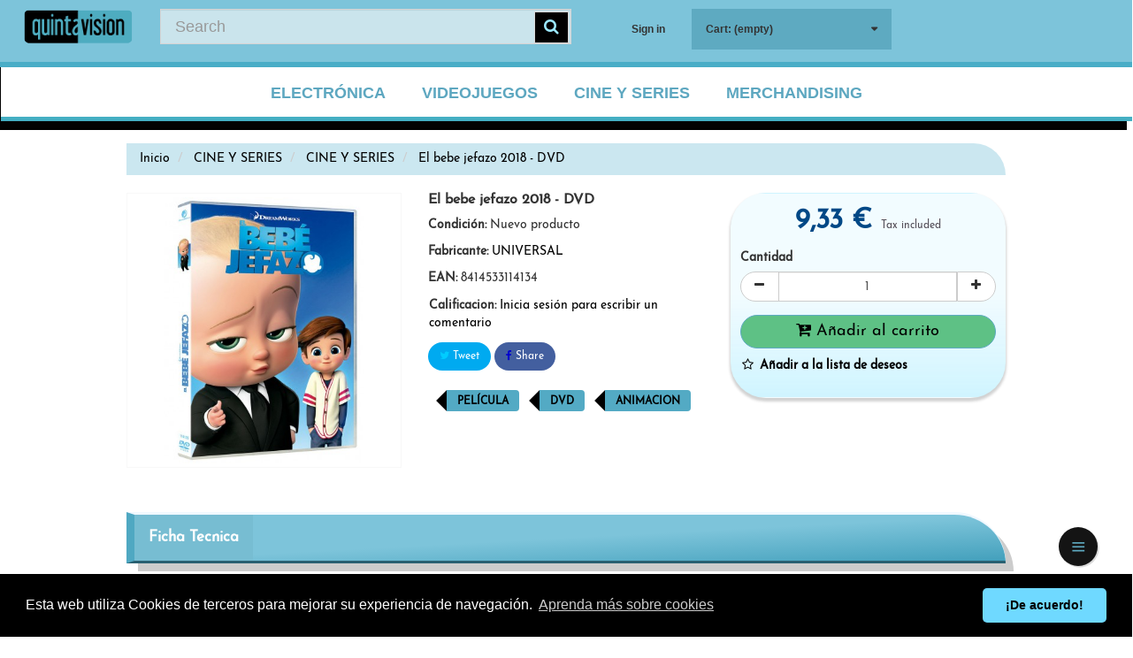

--- FILE ---
content_type: text/html; charset=utf-8
request_url: https://www.quintavision.es/cine-y-series/cine-y-series/bebejefazoeldvdsony
body_size: 14877
content:
<!DOCTYPE HTML>
<!--[if lt IE 7]>
<html class="no-js lt-ie9 lt-ie8 lt-ie7"       lang="es-es" ><![endif]-->
<!--[if IE 7]>
<html class="no-js lt-ie9 lt-ie8 ie7"       lang="es-es" ><![endif]-->
<!--[if IE 8]>
<html class="no-js lt-ie9 ie8"       lang="es-es" ><![endif]-->
<!--[if gt IE 8]>
<html class="no-js ie9"  lang="es-es"
      ><![endif]-->
<html lang="es-es">
<head>
    <meta charset="utf-8">
    <title>El bebe jefazo 2018 - DVD - Quintavision</title>
            <meta name="generator" content="thirty bees">
    <meta name="robots" content="index,follow">
    <meta name="viewport" content="width=device-width, minimum-scale=0.25, maximum-scale=5, initial-scale=1.0">
    <meta name="apple-mobile-web-app-capable" content="yes">
	<link rel="preconnect" href="https://www.google.com">
	<link rel="preconnect" href="https://www.google.es">
	<link rel="preconnect" href="https://www.google-analytics.com">
	<link rel="preconnect" href="https://www.facebook.com">
	<link rel="preload" href="https://www.google-analytics.com/analytics.js" as="script">
	<link rel="preload" href="https://www.google-analytics.com/plugins/ua/ec.js" as="script">
	
	<link rel="preload" href="https://polyfill.io/v2/polyfill.min.js?features=IntersectionObserver" as="script">
	<link rel="preload" href="https://www.quintavision.es/js/slick/slick.css" as="style" type="text/css" media="all">
	

    <link rel="preload" href="https://cdnjs.cloudflare.com/ajax/libs/cookieconsent2/3.0.3/cookieconsent.min.js" as="script">

    <link rel="icon" type="image/vnd.microsoft.icon" href="/img/favicon.ico?1761521178">
    <link rel="shortcut icon" type="image/x-icon" href="/img/favicon.ico?1761521178">
    		                             <link rel="preload" 
                      href="/themes/Themas/css/global.css"
					  as="style" 
                      type="text/css"
                      media="all
					"
                >
                                                <link rel="preload" 
                      href="/themes/Themas/css/autoload/compatibility.css"
					  as="style" 
                      type="text/css"
                      media="all
					"
                >
                                                <link rel="preload" 
                      href="/js/jquery/plugins/fancybox/jquery.fancybox.css"
					  as="style" 
                      type="text/css"
                      media="all
					"
                >
                                                <link rel="preload" 
                      href="/themes/Themas/css/product.css"
					  as="style" 
                      type="text/css"
                      media="all
					"
                >
                                                <link rel="preload" 
                      href="/js/jquery/plugins/bxslider/jquery.bxslider.css"
					  as="style" 
                      type="text/css"
                      media="all
					"
                >
                                                <link rel="preload" 
                      href="/themes/Themas/css/modules/blockcart/blockcart.css"
					  as="style" 
                      type="text/css"
                      media="all
					"
                >
                                                <link rel="preload" 
                      href="/themes/Themas/css/modules/blockcategories/blockcategories.css"
					  as="style" 
                      type="text/css"
                      media="all
					"
                >
                                                <link rel="preload" 
                      href="/themes/Themas/css/modules/blocksearch/blocksearch.css"
					  as="style" 
                      type="text/css"
                      media="all
					"
                >
                                                <link rel="preload" 
                      href="/js/jquery/plugins/autocomplete/jquery.autocomplete.css"
					  as="style" 
                      type="text/css"
                      media="all
					"
                >
                                                <link rel="preload" 
                      href="/themes/Themas/css/modules/blockuserinfo/blockuserinfo.css"
					  as="style" 
                      type="text/css"
                      media="all
					"
                >
                                                <link rel="preload" 
                      href="/themes/Themas/css/modules/blockviewed/blockviewed.css"
					  as="style" 
                      type="text/css"
                      media="all
					"
                >
                                                <link rel="preload" 
                      href="/themes/Themas/css/modules/socialsharing/socialsharing.css"
					  as="style" 
                      type="text/css"
                      media="all
					"
                >
                                                <link rel="preload" 
                      href="/themes/Themas/css/modules/themeconfigurator/hooks.css"
					  as="style" 
                      type="text/css"
                      media="all
					"
                >
                                                <link rel="preload" 
                      href="/modules/themeconfigurator/css/theme8.css"
					  as="style" 
                      type="text/css"
                      media="all
					"
                >
                                                <link rel="preload" 
                      href="/themes/Themas/css/modules/advancedeucompliance/views/css/aeuc_front.css"
					  as="style" 
                      type="text/css"
                      media="all
					"
                >
                                                <link rel="preload" 
                      href="/themes/Themas/css/modules/blockwishlist/blockwishlist.css"
					  as="style" 
                      type="text/css"
                      media="all
					"
                >
                                                <link rel="preload" 
                      href="/modules/zeromenu/views/css/front.css"
					  as="style" 
                      type="text/css"
                      media="all
					"
                >
                                                <link rel="preload" 
                      href="/modules/zeroslideshow/views/css/front.css"
					  as="style" 
                      type="text/css"
                      media="all
					"
                >
                                                <link rel="preload" 
                      href="/modules/zeroslideshow/views/css/nivoslider.css"
					  as="style" 
                      type="text/css"
                      media="all
					"
                >
                                                <link rel="preload" 
                      href="/themes/Themas/css/modules/mailalerts/mailalerts.css"
					  as="style" 
                      type="text/css"
                      media="all
					"
                >
                                                <link rel="preload" 
                      href="/modules/quintavision_relacionados/css/quintavision_relacionados16.css"
					  as="style" 
                      type="text/css"
                      media="all
					"
                >
                                                <link rel="preload" 
                      href="/themes/Themas/css/product_list.css"
					  as="style" 
                      type="text/css"
                      media="all
					"
                >
                                                <link rel="preload" 
                      href="/modules/zerohomepage/views/css/front.css"
					  as="style" 
                      type="text/css"
                      media="all
					"
                >
                                                <link rel="preload" 
                      href="/modules/zerohomepage/views/js/slick/slick.css"
					  as="style" 
                      type="text/css"
                      media="all
					"
                >
                                                <link rel="preload" 
                      href="/modules/revws/views/css/revws-b429f9ceba761a046cf5b5a22fbeda9d.css"
					  as="style" 
                      type="text/css"
                      media="all
					"
                >
                                                <link rel="preload" 
                      href="/themes/Themas/css/modules/blockbanner/blockbanner.css"
					  as="style" 
                      type="text/css"
                      media="all
					"
                >
                                                <link rel="preload" 
                      href="/modules/stlazyloading/views/css/stlazyloading.css"
					  as="style" 
                      type="text/css"
                      media="all
					"
                >
                                                <link rel="preload" 
                      href="/modules/paypal/views/css/paypal.css"
					  as="style" 
                      type="text/css"
                      media="all
					"
                >
                        

		
      
                                    <link rel="stylesheet"
                      href="/themes/Themas/css/global.css"
                      type="text/css"
                      media="all"
					  onload="this.media='all'; this.onload=null;"
                >
                                                <link rel="stylesheet"
                      href="/themes/Themas/css/autoload/compatibility.css"
                      type="text/css"
                      media="all"
					  onload="this.media='all'; this.onload=null;"
                >
                                                <link rel="stylesheet"
                      href="/js/jquery/plugins/fancybox/jquery.fancybox.css"
                      type="text/css"
                      media="all"
					  onload="this.media='all'; this.onload=null;"
                >
                                                <link rel="stylesheet"
                      href="/themes/Themas/css/product.css"
                      type="text/css"
                      media="all"
					  onload="this.media='all'; this.onload=null;"
                >
                                                <link rel="stylesheet"
                      href="/js/jquery/plugins/bxslider/jquery.bxslider.css"
                      type="text/css"
                      media="all"
					  onload="this.media='all'; this.onload=null;"
                >
                                                <link rel="stylesheet"
                      href="/themes/Themas/css/modules/blockcart/blockcart.css"
                      type="text/css"
                      media="all"
					  onload="this.media='all'; this.onload=null;"
                >
                                                <link rel="stylesheet"
                      href="/themes/Themas/css/modules/blockcategories/blockcategories.css"
                      type="text/css"
                      media="all"
					  onload="this.media='all'; this.onload=null;"
                >
                                                <link rel="stylesheet"
                      href="/themes/Themas/css/modules/blocksearch/blocksearch.css"
                      type="text/css"
                      media="all"
					  onload="this.media='all'; this.onload=null;"
                >
                                                <link rel="stylesheet"
                      href="/js/jquery/plugins/autocomplete/jquery.autocomplete.css"
                      type="text/css"
                      media="all"
					  onload="this.media='all'; this.onload=null;"
                >
                                                <link rel="stylesheet"
                      href="/themes/Themas/css/modules/blockuserinfo/blockuserinfo.css"
                      type="text/css"
                      media="all"
					  onload="this.media='all'; this.onload=null;"
                >
                                                <link rel="stylesheet"
                      href="/themes/Themas/css/modules/blockviewed/blockviewed.css"
                      type="text/css"
                      media="all"
					  onload="this.media='all'; this.onload=null;"
                >
                                                <link rel="stylesheet"
                      href="/themes/Themas/css/modules/socialsharing/socialsharing.css"
                      type="text/css"
                      media="all"
					  onload="this.media='all'; this.onload=null;"
                >
                                                <link rel="stylesheet"
                      href="/themes/Themas/css/modules/themeconfigurator/hooks.css"
                      type="text/css"
                      media="all"
					  onload="this.media='all'; this.onload=null;"
                >
                                                <link rel="stylesheet"
                      href="/modules/themeconfigurator/css/theme8.css"
                      type="text/css"
                      media="all"
					  onload="this.media='all'; this.onload=null;"
                >
                                                <link rel="stylesheet"
                      href="/themes/Themas/css/modules/advancedeucompliance/views/css/aeuc_front.css"
                      type="text/css"
                      media="all"
					  onload="this.media='all'; this.onload=null;"
                >
                                                <link rel="stylesheet"
                      href="/themes/Themas/css/modules/blockwishlist/blockwishlist.css"
                      type="text/css"
                      media="all"
					  onload="this.media='all'; this.onload=null;"
                >
                                                <link rel="stylesheet"
                      href="/modules/zeromenu/views/css/front.css"
                      type="text/css"
                      media="all"
					  onload="this.media='all'; this.onload=null;"
                >
                                                <link rel="stylesheet"
                      href="/modules/zeroslideshow/views/css/front.css"
                      type="text/css"
                      media="all"
					  onload="this.media='all'; this.onload=null;"
                >
                                                <link rel="stylesheet"
                      href="/modules/zeroslideshow/views/css/nivoslider.css"
                      type="text/css"
                      media="all"
					  onload="this.media='all'; this.onload=null;"
                >
                                                <link rel="stylesheet"
                      href="/themes/Themas/css/modules/mailalerts/mailalerts.css"
                      type="text/css"
                      media="all"
					  onload="this.media='all'; this.onload=null;"
                >
                                                <link rel="stylesheet"
                      href="/modules/quintavision_relacionados/css/quintavision_relacionados16.css"
                      type="text/css"
                      media="all"
					  onload="this.media='all'; this.onload=null;"
                >
                                                <link rel="stylesheet"
                      href="/themes/Themas/css/product_list.css"
                      type="text/css"
                      media="all"
					  onload="this.media='all'; this.onload=null;"
                >
                                                <link rel="stylesheet"
                      href="/modules/zerohomepage/views/css/front.css"
                      type="text/css"
                      media="all"
					  onload="this.media='all'; this.onload=null;"
                >
                                                <link rel="stylesheet"
                      href="/modules/zerohomepage/views/js/slick/slick.css"
                      type="text/css"
                      media="all"
					  onload="this.media='all'; this.onload=null;"
                >
                                                <link rel="stylesheet"
                      href="/modules/revws/views/css/revws-b429f9ceba761a046cf5b5a22fbeda9d.css"
                      type="text/css"
                      media="all"
					  onload="this.media='all'; this.onload=null;"
                >
                                                <link rel="stylesheet"
                      href="/themes/Themas/css/modules/blockbanner/blockbanner.css"
                      type="text/css"
                      media="all"
					  onload="this.media='all'; this.onload=null;"
                >
                                                <link rel="stylesheet"
                      href="/modules/stlazyloading/views/css/stlazyloading.css"
                      type="text/css"
                      media="all"
					  onload="this.media='all'; this.onload=null;"
                >
                                                <link rel="stylesheet"
                      href="/modules/paypal/views/css/paypal.css"
                      type="text/css"
                      media="all"
					  onload="this.media='all'; this.onload=null;"
                >
                                <meta property="og:type" content="product" />
<meta property="og:url" content="https://www.quintavision.es/cine-y-series/cine-y-series/bebejefazoeldvdsony" />
<meta property="og:title" content="El bebe jefazo 2018 - DVD - Quintavision" />
<meta property="og:site_name" content="Quintavision" />
<meta property="og:description" content="" />
<meta property="og:image" content="https://www.quintavision.es/51465-large_default/bebejefazoeldvdsony.jpg" />
<meta property="product:pretax_price:amount" content="7.71" />
<meta property="product:pretax_price:currency" content="EUR" />
<meta property="product:price:amount" content="9.33" />
<meta property="product:price:currency" content="EUR" />


<link rel="preload" href="//cdnjs.cloudflare.com/ajax/libs/cookieconsent2/3.0.3/cookieconsent.min.css"  as="style" type="text/css">
<link rel="stylesheet" type="text/css" href="//cdnjs.cloudflare.com/ajax/libs/cookieconsent2/3.0.3/cookieconsent.min.css" onload="this.media='all'; this.onload=null;"/>






<link rel="canonical" href="https://www.quintavision.es/cine-y-series/cine-y-series/bebejefazoeldvdsony">
<link rel="alternate" href="https://www.quintavision.es/cine-y-series/cine-y-series/bebejefazoeldvdsony" hreflang="es-es">
<link rel="alternate" href="https://www.quintavision.es/cine-y-series/cine-y-series/bebejefazoeldvdsony" hreflang="x-default">

    <!--[if IE 8]>
    
<script src="https://oss.maxcdn.com/libs/html5shiv/3.7.0/html5shiv.js" async></script>
    
<script src="https://oss.maxcdn.com/libs/respond.js/1.3.0/respond.min.js" async></script>
    <![endif]-->
	
	
	
    
    
<script  type="text/javascript" data-keepinline async >
      // Picture element HTML5 shiv
      document.createElement('picture');
    </script>
	

    
    
	
	<link rel="stylesheet" href="https://www.quintavision.es/js/slick/slick.css"type="text/css" media="all">
	
	
</head>
<body id="product"        class="product product-43363 product-bebejefazoeldvdsony category-35 category-cine-y-series hide-left-column hide-right-column lang_es">


<header id="header">


	<nav class="contactor">
   <input type="checkbox" href="#" class="contactor-open" name="contactor-open" id="contactor-open" />
   <label class="contactor-open-button" for="contactor-open">
    <span class="lines line-1"></span>
    <span class="lines line-2"></span>
    <span class="lines line-3"></span>
  </label>

   <a href="https://www.quintavision.es/mi-cuenta" class="contactor-item colorete"><span class="tooltiptext">Mi Cuenta</span> <i class="icon icon-user"></i>  </a>
   <a href="tel:664842780" class="contactor-item colorete"><span class="tooltiptext">664 842 780</span> <i class="icon-mobile-phone"></i> </a>
   <a href="https://www.quintavision.es/contactanos" class="contactor-item colorete" alt="Contacte con nosotros"><span class="tooltiptext">Contacto</span> <i class="icon-comments-alt"></i> </a>
  </a>
</nav>

    <nav class="navbar navbar-inverse">
	
        <div class="container" style=" width: 100vw;">
		
            <div class="navbar-header">
				<a href="https://www.quintavision.es/"
						   title="Quintavision" style="padding-top: 10px;">
							<img class="img-responsive center-block asgard" src="https://www.quintavision.es/img/quinta-vision-logo-1551084315.jpg" alt="Quintavision" 
								 title="Quintavision" width="125" height="40">
							</a>
                <button type="button" class="navbar-toggle collapsed" data-toggle="collapse"
                        data-target="#header-navbar" aria-expanded="false">
                    <span class="sr-only">Cambiar navegaci&oacute;n</span>
                    <span class="icon-bar"></span>
                    <span class="icon-bar"></span>
                    <span class="icon-bar"></span>
                </button>
            </div>

            <div class="collapse navbar-collapse" id="header-navbar">
                
                
                                                    <ul id="header-navbar-right-nav" class="nav navbar-nav navbar-right">
						<li style="margin-left: 2%; ">
							<a href="https://www.quintavision.es/"
						   title="Quintavision" style="padding-top: 10px;">
							<img class="img-responsive center-block midgard" src="https://www.quintavision.es/img/quinta-vision-logo-1551084315.jpg" alt="Quintavision" 
								 title="Quintavision" width="125" height="40">
							</a>
						</li>
						<li>
						<div class="barrabas">
							<ul>
								<li> 
									<a href="https://www.quintavision.es/nuevos-productos">NOVEDADES</a>
								</li>
								<li> 
									<a href="https://www.quintavision.es/electronica">ELECTRÓNICA</a>
								</li>
								<li> 
									<a href="https://www.quintavision.es/videojuegos">VIDEOJUEGOS</a>
								</li>
								<li> 
									<a href="https://www.quintavision.es/cine-y-series">CINE Y SERIES</a>
								</li>
								<li> 
									<a href="https://www.quintavision.es/merchandishing">MERCHANDISING</a>
								</li>
							
							</ul>
						</div>
						</li>
                        <div id="search_block_top" class="col-sm-4 col-md-5" role="search">
  <form id="searchbox" method="get" action="//www.quintavision.es/buscar" >
    <input type="hidden" name="controller" value="search">
    <input type="hidden" name="orderby" value="position">
    <input type="hidden" name="orderway" value="desc">
    <div class="input-group input-group-lg">
      <input class="form-control" type="search" id="search_query_top" name="search_query" placeholder="Search" value="" required aria-label="Search our site">
      <span class="input-group-btn">
        <button class="btn btn-primary buskar" type="submit" name="submit_search" title="Search"><i class="icon icon-search"></i></button>
      </span>
    </div>
  </form>
</div>

  <li id="blockuserinfo-login" class="blockuserinfo">
    <a class="login" href="https://www.quintavision.es/mi-cuenta" rel="nofollow" title="Log in to your customer account">
      Sign in
    </a>
  </li>
<div class="col-sm-4 col-md-3">
    <div id="blockcart" class="shopping_cart">
    <a id="blockcart-header" href="https://www.quintavision.es/pedido-rapido" title="View my shopping cart" rel="nofollow">
  <b>Cart:</b>
  <span class="ajax_cart_quantity" style="display: none;">0</span>
  <span class="ajax_cart_product_txt" style="display: none;">Product</span>
  <span class="ajax_cart_product_txt_s" style="display: none;">Products</span>
  <span class="ajax_cart_total" style="display: none;">
      </span>
  <span class="ajax_cart_no_product">(empty)</span>
</a>

          <div id="blockcart-dropdown" class="cart_block" style="display: none;">
  <div class="cart_block_list">
    
    <p class="cart_block_no_products">
      No products
    </p>

    
    
    <div class="cart-prices">

      <div class="cart-prices-line"  style="display: none;">
        <span>Shipping</span>
        <span class="price cart_block_shipping_cost ajax_cart_shipping_cost">
                      To be determined                  </span>
      </div>

      
      
      <div class="cart-prices-line">
        <span>Total</span>
        <span class="price cart_block_total ajax_block_cart_total">0,00 €</span>
      </div>

      
    </div>

    <div class="cart-buttons">
      <a id="button_order_cart" class="btn btn-block btn-success" href="https://www.quintavision.es/pedido-rapido" title="Check out" rel="nofollow">
        Check out <i class="icon icon-angle-right"></i>
      </a>
    </div>

  </div>
</div>

      </div>
  </div>





						
							
						
                    </ul>
                            </div>
			
        </div>
    </nav>

	
	<div id="header-blocks" class="container" style="
	width: 100vw;
    position: relative;
    margin-left: -50.49vw;
    padding-top: 51px;
    left: 50%;
    background-position: center;
    background-repeat: no-repeat;
    background-size: cover;
    padding-left: 21vw;
    padding-right: 20vw;
   background-color: #020202;
	"  
	title="Pagina Principal">
        <div class="row">
            
            
<!-- MODULE Zero - Mega Menu -->
<div class="zmega-menu hidden-xs">
<div id="zmegamenu" >
  <div class="mobile-title visible-xs">Menu</div>
  <ul class="znav-top clearfix">
  	<li class="m-3 plex ">
		<a href="https://www.quintavision.es/electronica">Electr&oacute;nica
		</a>
				<span class="mobile-toggle-plus"></span>
		<div class="dropdown zdropdown-2" >
			<div class="dropdown-bgimage" style="background-image: url('/modules/zeromenu/views/img/bg_images/minielectronica.png'); background-position: right bottom; right: 0px;bottom: 0px;"></div>
			
									<div class="dropdown-content zcontent-2 d-3">
														<div class="html-item rte">
						<p class="category-title"><a href="https://www.quintavision.es/electronica" title="" style="color:#5eaac1;font-weight:900;">ELECTRÓNICA</a></p>
<div class="category-item">
<ul style="list-style-type:inherit;">
<li><a href="https://www.quintavision.es/electronica?categorias=smartphone&amp;categories=smartphone" title="">TELEFONÍA</a></li>
<li><a href="https://www.quintavision.es/electronica?categorias=tablets-portatiles&amp;categories=tablets-portatiles" title="">TABLETS/PORTÁTILES</a></li>
<li><a href="https://www.quintavision.es/electronica?categorias=accesorios&amp;categories=accesorios" title="">ACCESORIOS</a></li>
<li><a href="https://www.quintavision.es/electronica?subfamilia=televisiones" title="">TELEVISORES</a></li>
<li><a href="https://www.quintavision.es/electronica?subfamilia=sonido-auriculares" title="">SONIDO</a></li>
<li><a href="https://www.quintavision.es/electronica?subfamilia=disco-duro-externo,memorias-flash" title="">ALMACENAMIENTO EXTERNO</a></li>
<li><a href="https://www.quintavision.es/electronica?subfamilia=wearables" title="">WEARABLES</a></li>
</ul>
</div>
					</div>
												</div>
								</div>
			</li>
  	<li class="m-2 plex ">
		<a href="https://www.quintavision.es/videojuegos">Videojuegos
		</a>
				<span class="mobile-toggle-plus"></span>
		<div class="dropdown zdropdown-3" >
			<div class="dropdown-bgimage" style="background-image: url('/modules/zeromenu/views/img/bg_images/minijuegos.png'); background-position: right bottom; right: 0px;bottom: 0px;"></div>
			
									<div class="dropdown-content zcontent-1 d-6">
														<div class="html-item rte">
						<p class="category-title"><a href="https://www.quintavision.es/juegos" title="" style="color:#5eaac1;font-weight:900;">VIDEOJUEGOS</a></p>
<div class="category-item">
<ul style="list-style-type:inherit;">
<li><a href="https://www.quintavision.es/consolas" title="">Consolas</a></li>
<li><a href="https://www.quintavision.es/juegos" title="">Videojuegos</a></li>
<li><a href="https://www.quintavision.es/perifericos" title="">Perifericos</a></li>
<li><a href="https://www.quintavision.es/tarjetas" title="">Tarjetas</a></li>
<li><a href="https://www.quintavision.es/videojuegos?categorias=ofertas-promociones" title="">Ofertas</a></li>
</ul>
</div>
					</div>
												</div>
												<div class="dropdown-content zcontent-1 d-2">
														<div class="html-item rte">
						<p class="category-title"><a href="https://www.quintavision.es/juegos" title="" style="color:#5eaac1;font-weight:900;">PLATAFORMAS</a></p>
<div class="category-item">
<ul style="list-style-type:inherit;">
<li><a href="https://www.quintavision.es/videojuegos?plataforma=ps5" title="">PS5</a></li>
<li><a href="https://www.quintavision.es/videojuegos?plataforma=xbox-serie-x" title="">XBOX SERIES X</a></li>
<li><a href="https://www.quintavision.es/videojuegos?plataforma=ps4" title="">PS4</a></li>
<li><a href="https://www.quintavision.es/videojuegos?plataforma=switch" title="">SWITCH</a></li>
<li><a href="https://www.quintavision.es/videojuegos?plataforma=xbox-one" title="">XBOX ONE</a></li>
<li><a href="https://www.quintavision.es/videojuegos?plataforma=pc" title="">PC</a></li>
<li><a href="https://www.quintavision.es/videojuegos?plataforma=3ds" title="">3DS</a></li>
<li><a href="https://www.quintavision.es/videojuegos?plataforma=retro" title="">RETRO</a></li>
</ul>
</div>
					</div>
												</div>
								</div>
			</li>
  	<li class="m-1 plex ">
		<a href="https://www.quintavision.es/cine-y-series">Cine y Series
		</a>
				<span class="mobile-toggle-plus"></span>
		<div class="dropdown zdropdown-2" >
			<div class="dropdown-bgimage" style="background-image: url('/modules/zeromenu/views/img/bg_images/minicine.png'); background-position: right bottom; right: 0px;bottom: 0px;"></div>
			
									<div class="dropdown-content zcontent-1 d-1">
														<div class="html-item rte">
						<p class="category-title"><a href="https://www.quintavision.es/cine-y-series" title="" style="color:#5eaac1;font-weight:900;">FORMATOS</a></p>
<div class="category-item">
<ul style="list-style-type:inherit;">
<li><a href="https://www.quintavision.es/cine-y-series?formato=bd" title="">Blu-Ray</a></li>
<li><a href="https://www.quintavision.es/cine-y-series?formato=uhd" title="">UHD</a></li>
<li><a href="https://www.quintavision.es/cine-y-series?formato=dvd" title="">DVD</a></li>
<li><a href="https://www.quintavision.es/cine-y-series?formato=combo" title="">Combo</a></li>
</ul>
</div>
					</div>
												</div>
								</div>
			</li>
  	<li class="m-5 plex ">
		<a href="https://www.quintavision.es/merchandishing">Merchandising
		</a>
				<span class="mobile-toggle-plus"></span>
		<div class="dropdown zdropdown-2" >
			<div class="dropdown-bgimage" style="background-image: url('/modules/zeromenu/views/img/bg_images/minimerchan.png'); background-position: right bottom; right: 0px;bottom: 0px;"></div>
			
									<div class="dropdown-content zcontent-1 d-5">
														<div class="html-item rte">
						<p class="category-title"><a href="https://www.quintavision.es/merchandishing" title="" style="color:#5eaac1;font-weight:900;">MERCHANDISING</a></p>
<div class="category-item">
<ul style="list-style-type:inherit;">
<li><a href="https://www.quintavision.es/merchandishing?manufacturador=485-banpresto" title="">Banpresto</a></li>
<li><a href="https://www.quintavision.es/merchandishing?manufacturador=ichibansho" title="">IchibanSho</a></li>
<li><a href="https://www.quintavision.es/merchandishing?subfamilia=funko" title="">FUNKOS</a></li>
<li><a href="https://www.quintavision.es/merchandishing?subfamilia=figuras-de-coleccion" title="">FIGURAS</a></li>
<li><a href="https://www.quintavision.es/merchandishing?subfamilia=juegos-de-mesa" title="">JUEGOS DE MESA</a></li>
<li><a href="https://www.quintavision.es/merchandishing?subfamilia=articulos-hogar,undefined" title="">MERCHAN PARA EL HOGAR</a></li>
<li><a href="https://www.quintavision.es/merchandishing" title="">VER TODO</a></li>
</ul>
</div>
					</div>
												</div>
								</div>
			</li>
    </ul>
</div>
</div>
			
<!-- /MODULE Zero - Mega Menu -->
<div class="col-sm-4 col-md-3">
    <div id="blockcart" class="shopping_cart">
    <a id="blockcart-header" href="https://www.quintavision.es/pedido-rapido" title="View my shopping cart" rel="nofollow">
  <b>Cart:</b>
  <span class="ajax_cart_quantity" style="display: none;">0</span>
  <span class="ajax_cart_product_txt" style="display: none;">Product</span>
  <span class="ajax_cart_product_txt_s" style="display: none;">Products</span>
  <span class="ajax_cart_total" style="display: none;">
      </span>
  <span class="ajax_cart_no_product">(empty)</span>
</a>

          <div id="blockcart-dropdown" class="cart_block" style="display: none;">
  <div class="cart_block_list">
    
    <p class="cart_block_no_products">
      No products
    </p>

    
    
    <div class="cart-prices">

      <div class="cart-prices-line"  style="display: none;">
        <span>Shipping</span>
        <span class="price cart_block_shipping_cost ajax_cart_shipping_cost">
                      To be determined                  </span>
      </div>

      
      
      <div class="cart-prices-line">
        <span>Total</span>
        <span class="price cart_block_total ajax_block_cart_total">0,00 €</span>
      </div>

      
    </div>

    <div class="cart-buttons">
      <a id="button_order_cart" class="btn btn-block btn-success" href="https://www.quintavision.es/pedido-rapido" title="Check out" rel="nofollow">
        Check out <i class="icon icon-angle-right"></i>
      </a>
    </div>

  </div>
</div>

      </div>
  </div>


  <div id="layer_cart">
  <div class="clearfix">

    <div class="layer_cart_product col-xs-12 col-md-6">

      <button type="button" class="close cross" title="Close window">&times;</button>

      <span class="text-success cart-title">
        <i class="icon icon-check"></i> Product successfully added to your shopping cart
      </span>

      <div class="row">
        <div class="col-xs-12 col-md-5">
          <div class="thumbnail layer_cart_img"></div>
        </div>
        <div class="col-xs-12 col-md-7">
          <div class="layer_cart_product_info">
            <span id="layer_cart_product_title" class="product-name"></span>
            <p id="layer_cart_product_attributes"></p>
            <p>
              <strong>Quantity:</strong>
              <span id="layer_cart_product_quantity"></span>
            </p>
            <p>
              <strong>Total:</strong>
              <span id="layer_cart_product_price"></span>
            </p>
          </div>
        </div>
      </div>

    </div>

    <div class="layer_cart_cart col-xs-12 col-md-6">

      <span class="title">
        <span class="ajax_cart_product_txt_s  unvisible">
          There are <span class="ajax_cart_quantity">0</span> items in your cart.
        </span>
        <span class="ajax_cart_product_txt ">
          There is 1 item in your cart.
        </span>
      </span>

      <p class="layer_cart_row">
        <strong>
          Total products:
                  </strong>
        <span class="ajax_block_products_total">
                  </span>
      </p>

      
      <p class="layer_cart_row">
        <strong class=" unvisible">
          Total shipping:&nbsp;        </strong>
        <span class="ajax_cart_shipping_cost unvisible">
                      To be determined                  </span>
      </p>

      
      <p class="layer_cart_row">
        <strong>
          Total:
                  </strong>
        <span class="ajax_block_cart_total">
                  </span>
      </p>

      <div class="button-container">
        <nav>
          <ul class="pager">
            <li class="previous">
              <a href="#" class="continue">&laquo; Continue shopping</a>
            </li>
            <li class="next">
              <a href="https://www.quintavision.es/pedido-rapido" title="Proceed to checkout" rel="nofollow">
                Proceed to checkout &raquo;
              </a>
            </li>
          </ul>
        </nav>
      </div>

    </div>
  </div>
  <div class="crossseling"></div>
</div>

<div class="layer_cart_overlay"></div>



        </div>
    </div>
	    <div id="header-banners">
              <div id="blockbanner">
  
  </div>

        </div>

</header>

<div id="columns" class="container">
            
  
                  
  
          
<ol class="breadcrumb" itemscope itemtype="http://schema.org/BreadcrumbList">
  <li itemprop="itemListElement" itemscope itemtype="http://schema.org/ListItem">
    <a href="https://www.quintavision.es/" title="P&aacute;gina de Inicio" itemprop="item">
      <span itemprop="name">Inicio</span>
    </a>
    <meta itemprop="position" content="1">
  </li>
            <li itemprop="itemListElement" itemscope itemtype="http://schema.org/ListItem">
                  <a href="https://www.quintavision.es/cine-y-series" itemprop="item">
            <span itemprop="name">CINE Y SERIES</span>
          </a>
                <meta itemprop="position" content="2">
      </li>
          <li itemprop="itemListElement" itemscope itemtype="http://schema.org/ListItem">
                  <a href="https://www.quintavision.es/cine-y-series" itemprop="item">
            <span itemprop="name">CINE Y SERIES</span>
          </a>
                <meta itemprop="position" content="3">
      </li>
          <li itemprop="itemListElement" itemscope itemtype="http://schema.org/ListItem">
                  <a href="#" title="El bebe jefazo 2018 - DVD" itemprop="item">
            <span itemprop="name">El bebe jefazo 2018 - DVD</span>
          </a>
                <meta itemprop="position" content="4">
      </li>
      </ol>


                <div class="row">
                        <main id="center_column" class="col-xs-12 col-sm-12">
            


                      
  <div itemscope itemtype="https://schema.org/Product">
    <meta itemprop="url" content="https://www.quintavision.es/cine-y-series/cine-y-series/bebejefazoeldvdsony">
    <div class="primary_block row">

      
      
      <div class="pb-left-column col-xs-12 col-sm-6 col-md-6">

        <div id="image-block" class="thumbnail clearfix">

          <div class="product-label-container">
                                              </div>

                      <a class="fancybox"
                  data-fancybox-group="product"
                  id="view_full_size"
                  href="1"
                  onclick="return false;"
            >
              <noscript>
                <img class="img-responsive center-block"
                     itemprop="image"
                     src="https://www.quintavision.es/51465-large_default/bebejefazoeldvdsony.jpg"
                     title="El bebe jefazo 2018 - DVD"
                     alt="El bebe jefazo 2018 - DVD"
                     width="447"
                     height="447"
                >
              </noscript>
              <picture id="bigpic">
                <!--[if IE 9]><video style="display: none;"><![endif]-->
                                <!--[if IE 9]></video><![endif]-->
                <img class="img-responsive center-block"
                     itemprop="image"
                     src="[data-uri]"
                     srcset="https://www.quintavision.es/51465-large_default/bebejefazoeldvdsony.jpg"
                     title="El bebe jefazo 2018 - DVD"
                     alt="El bebe jefazo 2018 - DVD"
                     width="447"
                     height="447"
                >
              </picture>
                              <span class="span_link" title="Acercar">
                    <i class="icon icon-search-plus"></i>
                  </span>
                          </a>
                  </div>

                  <div id="views_block" class="clearfix hidden">
            <div id="thumbs_list">
              <ul id="thumbs_list_frame" class="list-unstyled">
                                  
                                                                                  
                    <li data-slide-num="1"
                        id="thumbnail_51465"
                        style="display: inline-block"
                    >
                                              <a href="https://www.quintavision.es/51465-thickbox_default/bebejefazoeldvdsony.jpg"
                           class="thumbnail fancybox shown"
                           title="El bebe jefazo 2018 - DVD"
                           data-fancybox-group="product"
                           style="height: 88px; width: 88px"
                        >
                                                    <picture class="img-responsive" id="thumb_51465">
                            <!--[if IE 9]><video style="display: none;"><![endif]-->
                                                        <!--[if IE 9]></video><![endif]-->
                            <img src="https://www.quintavision.es/51465-cart_default/bebejefazoeldvdsony.jpg"
                                 srcset="https://www.quintavision.es/51465-cart_default/bebejefazoeldvdsony.jpg"
                                 alt="El bebe jefazo 2018 - DVD"
                                 title="El bebe jefazo 2018 - DVD"
                                 itemprop="image"
                                 width="80"
                                 height="80"
                            >
                          </picture>
                        </a>
                                          </li>
                                                </ul>
            </div>
          </div>
        
      </div>

      <div class="pb-center-column col-xs-12 col-sm-6">

        <h1 itemprop="name">El bebe jefazo 2018 - DVD</h1>
        <p id="product_reference">
          <b>Referencia</b>
          <meta itemprop="sku" content="2213401">
          <span class="editable">2213401</span>
        </p>

                  <p id="product_condition">
            <b>Condici&oacute;n:</b>
                          <link itemprop="itemCondition" href="https://schema.org/NewCondition">
              <span class="editable">Nuevo producto</span>
                      </p>
        
                  <p itemprop="brand" itemscope itemtype="https://schema.org/Brand">
            <b>Fabricante:</b>
            <a itemprop="url" href="https://www.quintavision.es/universal" title="UNIVERSAL">
              <span itemprop="name">UNIVERSAL</span>
            </a>
          </p>
        		
          <p itemprop="ean" itemscope itemtype="https://schema.org/gtin13">
            <b>EAN:</b>
              <span itemprop="ean">8414533114134</span>
          </p>
		<div id="revws-product-custom-placement">
  <b>Calificacion:</b>
                    <a class="revws-product-custom-placement-link" href="https://www.quintavision.es/inicio-sesion?back=">
          Inicia sesión para escribir un comentario
        </a>
            </div>

        
        <p id="product-availability">
          
          <span id="availability_statut" style="display: none;">
            
            <span id="availability_value" class="label label-success"></span>
          </span>
			<span id="availability_value" class="label label-warning"></span>
          </span>
		   <p id="availability_date"style="display: none;">
          <span id="availability_date_label"><b>Fecha de Lanzamiento: </b></span>
		  <span id="availability_date_value">23/03/2021</span>
        </p>
                      <span class="label label-warning" id="last_quantities" style="display: none" >Advertencia: &iexcl;&Uacute;ltimos art&iacute;culos en inventario!</span>
                  </p>

                          
        <p id="availability_date" style="display: none;">
          <span id="availability_date_label"><b>Disponible el: </b></span>
		  <span id="availability_date_value">23/03/2021</span>
        </p>

        <div id="oosHook" style="display: none;">
          
        </div>

        	<p class="socialsharing_product hidden-print">
					<button data-type="twitter" type="button" class="btn btn-xs btn-twitter">
				<i class="icon-twitter"></i> Tweet
			</button>
							<button data-type="facebook" type="button" class="btn btn-xs btn-facebook">
				<i class="icon-facebook"></i> Share
			</button>
							</p>

                  <ul class="producttags">
                        <li  ><a href="https://www.quintavision.es/buscar?tag=pel%C3%ADcula">película</a></li>
                    <li  ><a href="https://www.quintavision.es/buscar?tag=dvd">dvd</a></li>
                    <li  ><a href="https://www.quintavision.es/buscar?tag=Animacion">Animacion</a></li>
            </ul>
              </div>
		<div id="stick-here"></div>
      <div class="pb-right-column col-xs-12 col-sm-6 col-md-6">
        
          <form id="buy_block" action="https://www.quintavision.es/carrito" method="post">

            <input type="hidden" name="token" value="f9a413985caf43e89016321b4170b013">
            <input type="hidden" name="id_product" value="43363" id="product_page_product_id">
            <input type="hidden" name="add" value="1">
            <input type="hidden" name="id_product_attribute" id="idCombination" value="">
			
            <div class="box-info-product">
              <div class="content_prices clearfix">
                                  <div>
                    <p class="our_price_display" itemprop="offers" itemscope itemtype="https://schema.org/Offer"><link itemprop="availability" href="https://schema.org/InStock"><meta itemprop="price" content="9.33394"><span id="our_price_display" class="price">9,33 €</span><meta itemprop="priceCurrency" content="EUR">  
  
  
  
  
      <span class=    "aeuc_tax_label"
  >
    Tax included
    </span>
  
  
  
  
  
  
  </p>
                    <p id="reduction_percent"  style="display:none;"><span id="reduction_percent_display"></span></p>
                    <p id="reduction_amount"  style="display:none"><span id="reduction_amount_display"></span></p>
                    <p id="old_price" class="hidden">  
  
  
      <span class="aeuc_before_label">
          Before
      </span>
  
  
  
  
  
  
  
  
  <span id="old_price_display"><span class="price"></span></span></p>
                                      </div>
                                                                       
                
                  
  
  
  
  
  
  
  
  
  
  
      <div class="aeuc_delivery_label">
      
    </div>
  
              </div>

              <div class="product_attributes clearfix">

                                  <div id="quantity_wanted_p">
                    <label for="quantity_wanted">Cantidad</label>
                    <div class="input-group">
                      <div class="input-group-btn">
                        <a href="#" data-field-qty="qty" class="btn btn-default button-minus product_quantity_down" title="Decrease" aria-label="Decrease">
                          <i class="icon icon-fw icon-minus"></i>
                        </a>
                      </div>
                      <input type="tel" min="1" name="qty" id="quantity_wanted" class="text text-center form-control" value="1">
                      <div class="input-group-btn">
                        <a href="#" data-field-qty="qty" class="btn btn-default button-plus product_quantity_up" title="Increase" aria-label="Increase">
                          <i class="icon icon-fw icon-plus"></i>
                        </a>
                      </div>
                    </div>
                  </div>
                
                <p id="minimal_quantity_wanted_p" style="display: none;">
                  La cantidad m&iacute;nima en el pedido de compra para el producto es <b id="minimal_quantity_label">1</b>
                </p>

                              </div>

              <div class="box-cart-bottom">
                <div>
                  <p id="add_to_cart" class="buttons_bottom_block no-print">
                    <button type="submit" name="Submit" class="btn btn-block btn-lg btn-success btn-add-to-cart">
                      <i class="icon icon-cart-plus"></i>
                      <span>A&ntilde;adir al carrito</span>
                    </button>
                  </p>
                </div>
                <div class="buttons_bottom_block form-group hidden-print">
      <a id="wishlist_button_nopop" href="#" onclick="WishlistCart('wishlist_block_list', 'add', '43363', $('#idCombination').val(), document.getElementById('quantity_wanted').value); return false;" rel="nofollow"  title="Añadir a mi lista de deseos">
      <i class="icon icon-fw icon-star-o"></i> <b>Añadir a la lista de deseos</b>
    </a>
  </div>
              </div>

            </div>
          </form>
              </div>
    </div>

          	  
	<div class="tab">
	  	  		<button class="tablinks" onclick="openTag(event, 'features')">Ficha Tecnica</button>
	  	</div>
      	  <div id="features" class="tabcontent">
        <section id="product-features" class="page-product-box">
         
          <div class="table-responsive">
            <table class="table table-bordered table-condensed table-hover table-data-sheet">
                              <tr class="odd">
                                      <td>Formato</td>
                    <td>DVD</td>
                                  </tr>
                              <tr class="even">
                                      <td>Año Lanzamiento</td>
                    <td>2018</td>
                                  </tr>
                              <tr class="odd">
                                      <td>Mes Lanzamiento</td>
                    <td>Junio</td>
                                  </tr>
                              <tr class="even">
                                      <td>Dia Lanzamiento</td>
                    <td>06</td>
                                  </tr>
                          </table>
          </div>
        </section>
	 </div>
      
      
      
      
      
      
<section class="page-product-box blockquintaproductsrelated">
	<h3 class="quintaproductsrelated_h3 page-product-heading">Productos Relacionados</h3>
	<div id="lista_relacionados" class="clearfix">
		<ul id="bxslider_quinta" class="bxslider clearfix">
		 			<li class="product-box item">
				<a href="https://www.quintavision.es/elementaldvddivisa" class="lnk_img product-image" title="Elemental - DVD"><img src="https://www.quintavision.es/80788-home_default/elementaldvddivisa.jpg" alt="Elemental - DVD" /></a>
                
				<h5 class="product-name">
					<a href="https://www.quintavision.es/elementaldvddivisa" style="font-size: 10px; text-align:center;" title="Elemental - DVD">Elemental - DVD</a>
				</h5>
				<h5 class="dispoprice">
					<a href="https://www.quintavision.es/elementaldvddivisa" style="color: #004886; text-align:center;" title="11.391545">11.39€</a>
				</h5>				
							
				<br />
			</li>
					<li class="product-box item">
				<a href="https://www.quintavision.es/cliffordelgranperrorojodvddiv" class="lnk_img product-image" title="Clifford, el gran perro rojo - DVD"><img src="https://www.quintavision.es/72917-home_default/cliffordelgranperrorojodvddiv.jpg" alt="Clifford, el gran perro rojo - DVD" /></a>
                
				<h5 class="product-name">
					<a href="https://www.quintavision.es/cliffordelgranperrorojodvddiv" style="font-size: 10px; text-align:center;" title="Clifford, el gran perro rojo - DVD">Clifford, el gran perro rojo - DVD</a>
				</h5>
				<h5 class="dispoprice">
					<a href="https://www.quintavision.es/cliffordelgranperrorojodvddiv" style="color: #004886; text-align:center;" title="9.49487">9.49€</a>
				</h5>				
							
				<br />
			</li>
					<li class="product-box item">
				<a href="https://www.quintavision.es/cine-y-series/cine-y-series/cars3dvddisney" class="lnk_img product-image" title="CARS 3 DISNEY - DVD"><img src="https://www.quintavision.es/49231-home_default/cars3dvddisney.jpg" alt="CARS 3 DISNEY - DVD" /></a>
                
				<h5 class="product-name">
					<a href="https://www.quintavision.es/cine-y-series/cine-y-series/cars3dvddisney" style="font-size: 10px; text-align:center;" title="CARS 3 DISNEY - DVD">CARS 3 DISNEY - DVD</a>
				</h5>
				<h5 class="dispoprice">
					<a href="https://www.quintavision.es/cine-y-series/cine-y-series/cars3dvddisney" style="color: #004886; text-align:center;" title="11.391545">11.39€</a>
				</h5>				
							
				<br />
			</li>
					<li class="product-box item">
				<a href="https://www.quintavision.es/cine-y-series/cine-y-series/croodspack12dvdsony" class="lnk_img product-image" title="Los croods 1-2 - DVD"><img src="https://www.quintavision.es/68109-home_default/croodspack12dvdsony.jpg" alt="Los croods 1-2 - DVD" /></a>
                
				<h5 class="product-name">
					<a href="https://www.quintavision.es/cine-y-series/cine-y-series/croodspack12dvdsony" style="font-size: 10px; text-align:center;" title="Los croods 1-2 - DVD">Los croods 1-2 - DVD</a>
				</h5>
				<h5 class="dispoprice">
					<a href="https://www.quintavision.es/cine-y-series/cine-y-series/croodspack12dvdsony" style="color: #004886; text-align:center;" title="22.863555">22.86€</a>
				</h5>				
							
				<br />
			</li>
					<li class="product-box item">
				<a href="https://www.quintavision.es/cine-y-series/cine-y-series/peterpan2012eedvddisney" class="lnk_img product-image" title="Peter Pan - DVD"><img src="https://www.quintavision.es/66381-home_default/peterpan2012eedvddisney.jpg" alt="Peter Pan - DVD" /></a>
                
				<h5 class="product-name">
					<a href="https://www.quintavision.es/cine-y-series/cine-y-series/peterpan2012eedvddisney" style="font-size: 10px; text-align:center;" title="Peter Pan - DVD">Peter Pan - DVD</a>
				</h5>
				<h5 class="dispoprice">
					<a href="https://www.quintavision.es/cine-y-series/cine-y-series/peterpan2012eedvddisney" style="color: #004886; text-align:center;" title="9.49487">9.49€</a>
				</h5>				
							
				<br />
			</li>
					<li class="product-box item">
				<a href="https://www.quintavision.es/aliciapaismaravillaseedvddisney" class="lnk_img product-image" title="Alicia en el País de las Maravillas (Edición Especial) - DVD"><img src="https://www.quintavision.es/72435-home_default/aliciapaismaravillaseedvddisney.jpg" alt="Alicia en el País de las Maravillas (Edición Especial) - DVD" /></a>
                
				<h5 class="product-name">
					<a href="https://www.quintavision.es/aliciapaismaravillaseedvddisney" style="font-size: 10px; text-align:center;" title="Alicia en el País de las Maravillas (Edición Especial) - DVD">Alicia en el País de las Maravillas (Edición Especial) - DVD</a>
				</h5>
				<h5 class="dispoprice">
					<a href="https://www.quintavision.es/aliciapaismaravillaseedvddisney" style="color: #004886; text-align:center;" title="9.49487">9.49€</a>
				</h5>				
							
				<br />
			</li>
					<li class="product-box item">
				<a href="https://www.quintavision.es/rubyavdeunakrakenadolesdvdarvi" class="lnk_img product-image" title="Ruby: Aventuras de una kraken adolescente - DVD"><img src="https://www.quintavision.es/81137-home_default/rubyavdeunakrakenadolesdvdarvi.jpg" alt="Ruby: Aventuras de una kraken adolescente - DVD" /></a>
                
				<h5 class="product-name">
					<a href="https://www.quintavision.es/rubyavdeunakrakenadolesdvdarvi" style="font-size: 10px; text-align:center;" title="Ruby: Aventuras de una kraken adolescente - DVD">Ruby: Aventuras de una kraken adolescente - DVD</a>
				</h5>
				<h5 class="dispoprice">
					<a href="https://www.quintavision.es/rubyavdeunakrakenadolesdvdarvi" style="color: #004886; text-align:center;" title="16.863165">16.86€</a>
				</h5>				
							
				<br />
			</li>
					<li class="product-box item">
				<a href="https://www.quintavision.es/cine-y-series/cine-y-series/aventurasdelpequeocolondvdkarma" class="lnk_img product-image" title="Las aventuras del pequeño Colón - DVD"><img src="https://www.quintavision.es/59050-home_default/aventurasdelpequeocolondvdkarma.jpg" alt="Las aventuras del pequeño Colón - DVD" /></a>
                
				<h5 class="product-name">
					<a href="https://www.quintavision.es/cine-y-series/cine-y-series/aventurasdelpequeocolondvdkarma" style="font-size: 10px; text-align:center;" title="Las aventuras del pequeño Colón - DVD">Las aventuras del pequeño Colón - DVD</a>
				</h5>
				<h5 class="dispoprice">
					<a href="https://www.quintavision.es/cine-y-series/cine-y-series/aventurasdelpequeocolondvdkarma" style="color: #004886; text-align:center;" title="12.357125">12.36€</a>
				</h5>				
							
				<br />
			</li>
					<li class="product-box item">
				<a href="https://www.quintavision.es/cine-y-series/cine-y-series/cars2dvddisney" class="lnk_img product-image" title="Cars 2 - DVD"><img src="https://www.quintavision.es/66356-home_default/cars2dvddisney.jpg" alt="Cars 2 - DVD" /></a>
                
				<h5 class="product-name">
					<a href="https://www.quintavision.es/cine-y-series/cine-y-series/cars2dvddisney" style="font-size: 10px; text-align:center;" title="Cars 2 - DVD">Cars 2 - DVD</a>
				</h5>
				<h5 class="dispoprice">
					<a href="https://www.quintavision.es/cine-y-series/cine-y-series/cars2dvddisney" style="color: #004886; text-align:center;" title="11.391545">11.39€</a>
				</h5>				
							
				<br />
			</li>
					<li class="product-box item">
				<a href="https://www.quintavision.es/cine-y-series/cine-y-series/jumanjipack13dvdsony" class="lnk_img product-image" title="Jumanji: (Pack 1-3) - DVD"><img src="https://www.quintavision.es/61635-home_default/jumanjipack13dvdsony.jpg" alt="Jumanji: (Pack 1-3) - DVD" /></a>
                
				<h5 class="product-name">
					<a href="https://www.quintavision.es/cine-y-series/cine-y-series/jumanjipack13dvdsony" style="font-size: 10px; text-align:center;" title="Jumanji: (Pack 1-3) - DVD">Jumanji: (Pack 1-3) - DVD</a>
				</h5>
				<h5 class="dispoprice">
					<a href="https://www.quintavision.es/cine-y-series/cine-y-series/jumanjipack13dvdsony" style="color: #004886; text-align:center;" title="23.61073">23.61€</a>
				</h5>				
							
				<br />
			</li>
				</ul>
	</div>
</section>



              
        
            </div>
	

   
      </main>
        </div>
  </div>

  <footer id="footer">

          <div class="container">
        <div class="row"><section id="blocknewsletter" class="col-xs-12 col-sm-3">
  <h2 class="footer-title section-footer-title">Newsletter</h2>
  <form action="//www.quintavision.es/" method="post">
    <div class="form-group" >
      <div class="input-group">
        <input class="form-control" id="newsletter-input" type="email" name="email" size="18" value="Enter your e-mail" aria-label="Email Address">
        <span class="input-group-btn">
          <button type="submit" name="submitNewsletter" class="btn btn-primary" aria-label="Sign up">
            <i class="icon icon-chevron-right"></i>
          </button>
        </span>
      </div>
      <input type="hidden" name="action" value="0" />
    </div>
  </form>
  
</section>

    <section id="blockcms-footer" class="blockcms-block col-xs-12 col-sm-3">
        <h2 class="footer-title title_block section-title-footer">Information</h2>
        <nav>
            <ul class="list-unstyled">
                                                                                                                                            <li>

                            <a href="https://www.quintavision.es/info/envios-y-devoluciones"
                               title="Envío y devolución">
                                Envío y devolución
                            </a>

                        </li>
                                                                                <li>

                            <a href="https://www.quintavision.es/info/terminos-y-condiciones-de-uso"
                               title="Términos y condiciones">
                                Términos y condiciones
                            </a>

                        </li>
                                                                                <li>

                            <a href="https://www.quintavision.es/info/politica-cookies"
                               title="Política de Cookies">
                                Política de Cookies
                            </a>

                        </li>
                                                                                <li>

                            <a href="https://www.quintavision.es/info/rgpd"
                               title="Reglamento General Protección Datos">
                                Reglamento General Protección Datos
                            </a>

                        </li>
                                                                                <li>

                            <a href="https://www.quintavision.es/info/normas-sobre-concursos"
                               title="Normativa concursos Quintavisión, S.L.">
                                Normativa concursos Quintavisión, S.L.
                            </a>

                        </li>
                                                                </ul>
        </nav>
            </section>
<section id="blockmyaccountfooter" class="col-xs-12 col-sm-3">
  <h2 class="footer-title section-title-footer">My account</h2>
  <ul class="list-unstyled">
    <li>
      <a href="https://www.quintavision.es/mi-cuenta" title="Manage my customer account" rel="nofollow">
        My account
      </a>
    </li>
    <li>
      <a href="https://www.quintavision.es/historial-compra" title="My orders" rel="nofollow">
        My orders
      </a>
    </li>
        <li>
      <a href="https://www.quintavision.es/albaran" title="My credit slips" rel="nofollow">
        My credit slips
      </a>
    </li>
    <li>
      <a href="https://www.quintavision.es/direcciones" title="My addresses" rel="nofollow">
        My addresses
      </a>
    </li>
    <li>
      <a href="https://www.quintavision.es/datos-personales" title="Manage my personal information" rel="nofollow">
        My personal info
      </a>
    </li>
          <li>
        <a href="https://www.quintavision.es/descuento" title="My vouchers" rel="nofollow">
          My vouchers
        </a>
      </li>
        
      </ul>
</section>
<section id="blockcontactinfos" class="col-xs-12 col-sm-3">
  <h2 class="footer-title section-title-footer">Store Information</h2>
  <address>
    <ul class="list-unstyled">
              <li>
          <b>QuintaVision </b>
        </li>
                    <li>
          Horario de Att telefónica: 9:00 a 14:00
        </li>
                    <li>
          <i class="icon icon-phone"></i>
          <a href="tel:664 842 780">664 842 780</a>
        </li>
                    <li>
          <i class="icon icon-envelope-alt"></i>
          <a href="&#109;&#97;&#105;&#108;&#116;&#111;&#58;%69%6e%66%6f@%71%75%69%6e%74%61%76%69%73%69%6f%6e.%65%73" >&#x69;&#x6e;&#x66;&#x6f;&#x40;&#x71;&#x75;&#x69;&#x6e;&#x74;&#x61;&#x76;&#x69;&#x73;&#x69;&#x6f;&#x6e;&#x2e;&#x65;&#x73;</a>
        </li>
          </ul>
  </address>
</section>

<script></script></div>
      </div>
    
          <div id="copyright-footer" role="contentinfo">
        © Quinta Vision 2021
      </div>
    
  </footer>
<script type="text/javascript">/* <![CDATA[ */;var CUSTOMIZE_TEXTFIELD=1;var FancyboxI18nClose='Cerrar';var FancyboxI18nNext='Siguiente';var FancyboxI18nPrev='Anterior';var PS_CATALOG_MODE=false;var added_to_wishlist='El producto se ha añadido con éxito a su lista de deseos.';var ajax_allowed=true;var ajaxsearch=true;var allowBuyWhenOutOfStock=false;var attribute_anchor_separator='-';var attributesCombinations=[];var availableLaterValue='';var availableNowValue='';var baseDir='https://www.quintavision.es/';var baseUri='https://www.quintavision.es/';var blocksearch_type='top';var contentOnly=false;var currency={"id":1,"name":"Euro","iso_code":"EUR","iso_code_num":"978","sign":"\u20ac","blank":"1","conversion_rate":"1.000000","deleted":"0","format":"2","decimals":"1","active":"1","auto_format":true,"prefix":"","suffix":" \u20ac","id_lang":null,"id_shop":"1","id_shop_list":null,"force_id":false};var currencyBlank=1;var currencyFormat=2;var currencyModes={"EUR":true};var currencyRate=1;var currencySign='€';var currentDate='2025-12-21 06:01:23';var customerGroupWithoutTax=false;var customizationFields=false;var customizationId=null;var customizationIdMessage='Customization #';var default_eco_tax=0;var delete_txt='Delete';var displayList=false;var displayPrice=0;var doesntExist='El producto no existe en este modelo. Por favor, elija otro.';var doesntExistNoMore='Este producto ya no está disponible';var doesntExistNoMoreBut='con éstas características, pero está disponible con otras opciones';var ecotaxTax_rate=0;var fieldRequired='Por favor rellene todos los campos requeridos antes de guardar la personalización.';var freeProductTranslation='Free!';var freeShippingTranslation='Free shipping!';var generated_date=1766293283;var groupReduction=0;var hasDeliveryAddress=false;var highDPI=false;var idDefaultImage=51465;var id_lang=1;var id_product=43363;var img_dir='https://www.quintavision.es/themes/Themas/img/';var img_prod_dir='https://www.quintavision.es/img/p/';var img_ps_dir='https://www.quintavision.es/img/';var instantsearch=false;var isGuest=0;var isLogged=0;var isMobile=false;var isRtl=0;var jqZoomEnabled=false;var loggin_required='Debe identificarse para administrar su lista de deseos.';var maxQuantityToAllowDisplayOfLastQuantityMessage=2;var minimalQuantity=1;var mywishlist_url='https://www.quintavision.es/module/blockwishlist/mywishlist';var noTaxForThisProduct=false;var oosHookJsCodeFunctions=[];var page_name='product';var placeholder_blocknewsletter='Enter your e-mail';var priceDisplayMethod=0;var priceDisplayPrecision=2;var productAvailableForOrder=true;var productBasePriceTaxExcl=7.714;var productBasePriceTaxExcluded=7.714;var productBasePriceTaxIncl=9.33394;var productHasAttributes=false;var productPrice=9.33394;var productPriceTaxExcluded=7.714;var productPriceTaxIncluded=9.33394;var productPriceWithoutReduction=9.33394;var productReference='2213401';var productShowPrice=true;var productUnitPriceRatio=0;var product_fileButtonHtml='Seleccione un archivo';var product_fileDefaultHtml='Fichero no seleccionado';var product_specific_price=[];var quantitiesDisplayAllowed=false;var quantityAvailable=0;var quickView=true;var reduction_percent=0;var reduction_price=0;var removingLinkText='remove this product from my cart';var revwsData={"visitor":{"type":"guest","id":13725238,"firstName":"","lastName":"","pseudonym":"","nameFormat":"initials","email":"","language":1,"toReview":{"product":[]},"reviewed":{"product":[]}},"settings":{"version":"1.0.23","api":"https:\/\/www.quintavision.es\/module\/revws\/api","appJsUrl":"\/modules\/revws\/views\/js\/front-1_0_23.js","loginUrl":"https:\/\/www.quintavision.es\/inicio-sesion?back=","csrf":"f6fcc125f9b7a8187538695758a26acf-059807c34a6378d2cb6332e8e309e36b","shopName":"Quintavision","theme":{"shape":{"label":"Star","viewBox":"-489 216 20 20","path":"M-475.072 222.324l4.597.665c.932.13 1.305 1.27.63 1.93l-3.322 3.24c-.268.26-.39.637-.326 1.005l.788 4.58c.16.926-.813 1.635-1.647 1.2l-4.113-2.16c-.33-.174-.726-.173-1.057 0l-4.11 2.165c-.833.438-1.807-.27-1.65-1.197l.783-4.58c.07-.37-.06-.745-.32-1.006l-3.33-3.24c-.67-.657-.3-1.803.63-1.94l4.6-.67c.37-.054.69-.287.854-.62l2.05-4.17c.417-.843 1.62-.844 2.04 0l2.057 4.163c.166.336.486.568.856.62z","strokeWidth":1},"shapeSize":{"product":22,"list":22,"create":110}},"dateFormat":"d\/m\/Y","criteria":{"1":{"id":1,"entityType":"product","global":true,"active":true,"label":"Valoracion"}},"preferences":{"allowEmptyReviews":false,"allowReviewWithoutCriteria":false,"allowGuestReviews":false,"allowImages":true,"allowNewImages":true,"customerReviewsPerPage":5,"customerMaxRequests":3,"showSignInButton":true,"placement":"block","displayCriteria":"inline","microdata":true},"gdpr":{"mode":"basic","active":true,"text":""}},"reviews":[],"entities":{"product":{"43363":{"id":43363,"name":"El bebe jefazo 2018 - DVD","url":"https:\/\/www.quintavision.es\/cine-y-series\/cine-y-series\/bebejefazoeldvdsony","image":"https:\/\/www.quintavision.es\/51465-home_default\/bebejefazoeldvdsony.jpg","criteria":[1]}}},"lists":{"product-reviews":{"total":0,"page":0,"pages":0,"pageSize":5,"order":"date","orderDir":"desc","reviews":[],"id":"product-reviews","conditions":{"entity":{"type":"product","id":43363}}}},"widgets":{"product-reviews":{"type":"entityList","entityType":"product","entityId":43363,"listId":"product-reviews","allowPaging":true,"microdata":true,"id":"product-reviews"}},"translations":{"Are you sure you want to delete this review?":"\u00bfEst\u00e1 seguro de que desea eliminar este comentario?","Be the first to write a review!":"\u00a1S\u00e9 el primero en escribir un comentario!","By submitting this review you agree to use of your data as outlined in our privacy policy":"Al enviar este comentario usted acepta al uso de sus datos como se indica en nuestra pol\u00edtica de privacidad","Cancel":"Cancelar","Click here to reply":"Haga clic aqu\u00ed para responder","Close":"Cerrar","Could you review these products?":"\u00bfPodr\u00eda revisar estos productos?","Create review":"Crear un comentario","Delete review":"Eliminar comentario","Edit review":"Editar comentario","Failed to create review":"Falla al crear comentario","Failed to delete review":"No se puede eliminar opini\u00f3n","Failed to load reviews":"Error al cargar comentario","Failed to update review":"No se puede actualizar comentario","Invalid number":"Numero invalido","No customer reviews for the moment.":"No hay comentarios de clientes por el momento.","Please enter review details":"Por favor ingrese los detalles de comentario","Please enter review title":"Por favor ingrese un titulo de comentario","Please enter your email address":"Por favor ingrese su direccion de correo electronico","Please enter your name":"Por favor ingrese su nombre","Please provide valid email address":"Proporcione una direcci\u00f3n de correo electr\u00f3nico v\u00e1lido","Please provide your name":"Proporcione su nombre","Please review %s":"Por favor comenta %s","Reply from %s:":"Respuesta de %s:","Report abuse":"Reportar abuso","Review content must be set":"El contenido de la revisi\u00f3n debe establecerse","Review deleted":"Comentario eliminado","Review details":"Revise los detalles","Review has been created":"Su comentario ha sido creado","Review has been updated":"Su comentario ha sido actualizado","Review title must be set":"Establece un titulo al comentario","Review title":"Revisar titulo","Save":"Guardar","Sign in to write a review":"Inicia sesi\u00f3n para escribir un comentario","Thank you for reporting this review":"Gracias por informar de este comentario","Thank you for your vote!":"Gracias por su voto!","This review hasn't been approved yet":"Este comentario no ha sido aprobado todav\u00eda","Update review":"Actualizar comentario","Verified purchase":"Compra verificada","Was this comment useful to you?":"\u00bfEste comentario fue \u00fatil para ti?","Write your answer":"Escribe tu respuesta","Write your review!":"\u00a1Escribe tu comentario!","Yes":"Si","You haven't written any review yet":"A\u00fan no ha escrito ningun comentario","Your answer":"Tu respuesta","Your email address":"Su direcci\u00f3n de correo electr\u00f3nico","Your name":"Su nombre","Your reviews":"Tus comentarios","by":"por"},"initActions":[]};var roundMode=2;var search_url='https://www.quintavision.es/buscar';var sharing_img='https://www.quintavision.es/51465/bebejefazoeldvdsony.jpg';var sharing_name='El bebe jefazo 2018 - DVD';var sharing_url='https://www.quintavision.es/cine-y-series/cine-y-series/bebejefazoeldvdsony';var specific_currency=false;var specific_price=0;var static_token='f9a413985caf43e89016321b4170b013';var stock_management=1;var taxRate=21;var toBeDetermined='To be determined';var token='f9a413985caf43e89016321b4170b013';var uploading_in_progress='En curso, espere un momento por favor ...';var useLazyLoad=false;var useWebp=false;var usingSecureMode=true;var wishlistProductsIds=false;/* ]]> */</script>
<script type="text/javascript" src="https://www.quintavision.es/themes/Themas/cache/v_20_e7c782c7ab3f4957d7a7ac4673e9cd16.js"></script>
<script type="text/javascript" src="/modules/advancedeucompliance/views/js/fo_aeuc_tnc.js"></script>
<script type="text/javascript" src="https://cdnjs.cloudflare.com/ajax/libs/cookieconsent2/3.0.3/cookieconsent.min.js"></script>
<script type="text/javascript" src="https://polyfill.io/v2/polyfill.min.js?features=IntersectionObserver"></script>
<script type="text/javascript" src="/themes/Themas/js/vendor/picturefill.min.js"></script>
<script type="text/javascript" src="/themes/Themas/js/vendor/picturefill-mutation.min.js"></script>
<script type="text/javascript">/* <![CDATA[ */;window.addEventListener('load',function(){if(typeof window.cookieconsent!=='undefined'){window.cookieconsent.initialise({"position":"bottom","static":false,"theme":"classic","palette":{"popup":{"background":"#000000","text":"#ffffff"},"button":{"background":"#6fd9ff","text":"#000000"}},"geoip":true,"content":{"message":"Esta web utiliza Cookies de terceros para mejorar su experiencia de navegaci\u00f3n.","dismiss":"\u00a1De acuerdo!","link":"Aprenda m\u00e1s sobre cookies","href":"http:\/\/www.quintavision.es\/info\/politica-cookies"}});}});;(window.gaDevIds=window.gaDevIds||[]).push('xhHp2h');(function(i,s,o,g,r,a,m){i['GoogleAnalyticsObject']=r;i[r]=i[r]||function(){(i[r].q=i[r].q||[]).push(arguments)},i[r].l=1*new Date();a=s.createElement(o),m=s.getElementsByTagName(o)[0];a.async=1;a.src=g;m.parentNode.insertBefore(a,m)})(window,document,'script','https://www.google-analytics.com/analytics.js','ga');ga('create','UA-134333835-1','auto');ga('require','ec');;var isTracking=false;ga(function(tracker){window.isTracking=true;});setTimeout(function(){if(!isTracking)
{function uuidv4(){var uuid="",i,random;for(i=0;i<32;i++){random=Math.random()*16|0;if(i==8||i==12||i==16||i==20){uuid+="-"}
uuid+=(i==12?4:(i==16?(random&3|8):random)).toString(16);}
return uuid;}
$.ajax({type:'post',data:"trackid=UA-134333835-1&site="+baseDir+"&page="+location.pathname+'&uid='+uuidv4(),url:baseDir+'modules/ganalytics/ajax.php',success:function(data){}})}},5000);;$(document).ready(function(){GoogleAnalyticEnhancedECommerce.setCurrency('EUR');MBG.addProductDetailView({"id":43363,"name":"el-bebe-jefazo-2018-dvd","category":"cine-y-series","brand":"universal","variant":false,"type":"typical","position":"0","quantity":1,"list":"product","url":"","price":"7.71"});});;$(document).ready(function(){if(!!$.prototype.bxSlider)
$('#bxslider_quinta').bxSlider({touchEnabled:true,minSlides:2,maxSlides:8,slideWidth:200,slideMargin:20,pager:false,nextText:'',prevText:'',moveSlides:1,infiniteLoop:true,hideControlOnEnd:true});});;function openTag(evt,cityName){var i,tabcontent,tablinks;tabcontent=document.getElementsByClassName("tabcontent");for(i=0;i<tabcontent.length;i++){tabcontent[i].style.display="none";}
tablinks=document.getElementsByClassName("tablinks");for(i=0;i<tablinks.length;i++){tablinks[i].className=tablinks[i].className.replace(" active","");}
document.getElementById(cityName).style.display="block";evt.currentTarget.className+=" active";}
document.getElementById("defaultOpen").click();ga('send','pageview');/* ]]> */</script>
</body></html>

--- FILE ---
content_type: text/css
request_url: https://www.quintavision.es/themes/Themas/css/product.css
body_size: 1623
content:


.primary_block {
  margin-bottom: 30px;
  display: flex;
}



#image-block {
  position: relative;
  cursor: pointer;
  background: #fff;
}

#image-block:hover .span_link {
  display: block;
}

.span_link {
  position: absolute;
  display: none;
  top: 50%;
  left: 50%;
  width: 110px;
  height: 110px;
  line-height: 110px;
  margin-top: -55px;
  margin-left: -55px;
  border-radius: 55px;
  font-size: 3em;
  color: #fff;
  text-align: center;
  background: rgba(0, 0, 0, 0.4);
}

.pb-center-column {
  margin-bottom: 30px;
  font-family: 'Josefin Sans', sans-serif;
}

.pb-center-column h1 {
  margin-top: 0;
  font-weight: bold;
  font-size: 16px;
}
#short_description_block {
	display: none;
}

#product-description {
  margin-bottom: 30px;
}

.box-info-product {
    padding: 10px;
    border: 1px solid rgba(255, 255, 255, 0);
    font-family: 'Josefin Sans', sans-serif;
    margin-bottom: 15px;
    background-color: #f2fcff;
    border-radius: 40px;
    box-shadow: 0 3px 3px 1px #d2d2d2;
        background-image: linear-gradient(rgba(255, 255, 255, 0), rgba(245, 253, 255, 0) ,#cff4ff);
}

.content_prices {
  text-align: center;
  margin-bottom: 10px;
}

.content_prices p {
  margin: 0;
}

.our_price_display {
  font-size: 2.2em;
}

.our_price_display .price {
  font-weight: bold;
}

#old_price {
  display: inline-block;
  text-decoration: line-through;
  color: #b1b1b1;
  font-size: 1.5em;
}

#reduction_percent,
#reduction_amount {
    display: inline-block;
    margin-right: 0.25em;
    font-size: 1.5em;
    color: #fff;
    background: #ce5b5b;
    padding: 0 0.55em;
    border-radius: 20px;
}

#quantity_wanted_p {
  margin-bottom: 15px;
}

#attributes {
  margin-bottom: 15px;
}

.attribute_list ul {
  clear: both;
}

.attribute_list ul li {
  float: left;
  margin-right: 10px;
}

.attribute_list input.attribute_radio {
  float: left;
  margin-left: 3px;
}

.attribute_list div.radio,
.attribute_list div.radio span,
.attribute_list div.radio input {
  float: none;
  display: inline-block;
}

#color_to_pick_list {
  margin: 0;
  padding: 0;
  list-style: none;
}

#color_to_pick_list:before, #color_to_pick_list:after {
  content: " ";
  display: table;
}

#color_to_pick_list:after {
  clear: both;
}

#color_to_pick_list li {
  float: left;
  margin: 0 3px 3px 0;
  padding: 1px;
  border: 1px solid #d6d4d4;
  width: 26px;
  height: 26px;
}

#color_to_pick_list li.selected {
  border: 1px solid #4d4d4d;
}

#color_to_pick_list li a.color_pick {
  display: block;
  height: 22px;
  width: 22px;
  cursor: pointer;
}

#color_to_pick_list li a.color_pick img {
  display: block;
  height: 22px;
  width: 22px;
}

.btn-add-to-cart.added .icon:before {
  content: '\f00c';
}

.btn-add-to-cart.disabled .icon {
  -webkit-animation: icon-spin 2s infinite linear;
  -o-animation: icon-spin 2s infinite linear;
  animation: icon-spin 2s infinite linear;
}

.btn-add-to-cart.disabled .icon:before {
  content: '\f1ce';
}

@-webkit-keyframes icon-spin {
  0% {
    transform: rotate(0deg);
  }
  100% {
    transform: rotate(359deg);
  }
}

@-moz-keyframes icon-spin {
  0% {
    transform: rotate(0deg);
  }
  100% {
    transform: rotate(359deg);
  }
}

@keyframes icon-spin {
  0% {
    transform: rotate(0deg);
  }
  100% {
    transform: rotate(359deg);
  }
}

.page-product-box {
  margin-bottom: 10px;
}

.accessories-block .product_list.grid .product-container {
  margin-bottom: 50px;
}

.content_only .primary_block {
  margin: 0;
  background-color: aliceblue;
}

.content_only .pb-center-column h1 {
  margin-top: 20px;
}
/* Style the tab */
.tab {
  overflow: hidden;
  background: #77bdd2e6;
  font-weight: bold;
  -webkit-border-top-right-radius: 200px;
  -moz-border-radius-topright: 200px;
  border-top-right-radius: 200px;
  text-transform: uppercase;
  color: #fefefe;
  text-shadow: 0 1px 1px #000;
  background-image: linear-gradient(to bottom right, #7dc4da, #7dc4da, #43a0bc);
  border-top: 3px solid aliceblue;
  border-left: 9px solid #4fa8c2;
  border-bottom: 3px solid #296071;
  display: flex;
  box-shadow: 11px 11px 0px -2px rgba(0,0,0,0.2);
  margin-bottom: 12px;
}

/* Style the buttons inside the tab */
.tab button {
  background-color: inherit;
  float: left;
  border: none;
  outline: none;
  cursor: pointer;
  padding: 14px 16px;
  transition: 0.3s;
  font-size: 17px;
}

/* Change background color of buttons on hover */
.tab button:hover {
  background-color: #4fa8c2;
}

/* Create an active/current tablink class */
.tab button.active {
  background-color: #296071;
}

/* Style the tab content */
.tabcontent {
  display: none;
  padding: 6px 12px;
  border: 1px solid #fff;
  border-top: none;
}
.tabcontent {
  animation: fadeEffect 1s; /* Fading effect takes 1 second */
}

@media (max-width: 768px) {
  /* For mobile phones: */

  .pb-left-column{
	order: 0 !important;
  }
  .pb-center-column{
	order: 2 !important;
  }
  .pb-right-column{
	order: 1 !important;
	padding-bottom: 19px;
  }
  
  .breadcrumb{
	font-size: 10px;
  }
  
}


/* Go from zero to full opacity */
@keyframes fadeEffect {
  from {opacity: 0;}
  to {opacity: 1;}
}

--- FILE ---
content_type: text/css
request_url: https://www.quintavision.es/themes/Themas/css/modules/blockcart/blockcart.css
body_size: 1198
content:
#blockcart {
  position: relative;
  margin-top: 10px;
}
#header #header-blocks #blockcart-header {
    display: none;
}


@media (max-width: 767px) {
  #blockcart {
   margin-top: 15px;
       z-index: 99;
    position: fixed;
	width: 100vw;
    left: -5px;
	transition: width 2s;
	top: 37px;
  }
}
@media (max-width: 767px) {
  #blockcart-header {
    border-top-left-radius: 0px;
    border-top-right-radius: 0px;
	}
}

@media (min-width: 768px) and (max-width: 991px) {
  #blockcart {
    margin-top: 7px;
  }
}

@media (min-width: 992px) and (max-width: 1199px) {
  #blockcart {
    margin-top: 10px;
  }
}

.ajax_cart_total {
  display: none !important;
}

#blockcart-header {
  height: 46px;
  padding: 0 16px;
  line-height: 46px;
  background: #5eaac1;
  color: #333333;
  display: block;
  overflow: hidden;
  font-weight: bold;
  border-top-left-radius: 0px;
  border-top-right-radius: 0px;
}

#blockcart-header:after {
  content: "\f0d7";
  font-family: "FontAwesome";
  float: right;
}

#blockcart-header:hover:after {
  content: "\f0d8";
}

#blockcart-dropdown {
  position: absolute;
  z-index: 99;
  background: #fff;
  width: 100%;
  border: 1px solid #ccc;
  border-top: none;
  padding: 10px;
  border-bottom-right-radius: 25px;
  border-bottom-left-radius: 25px;
  border-bottom: 5px solid #7ec9e0;
  box-shadow: 2px 5px 3px 1px rgba(0,0,0,0.1);
  border-right: 5px solid #7ec9e0;
}

#blockcart-dropdown dl {
  margin-bottom: 10px;
}

#blockcart-dropdown dt {
  font-weight: normal;
  margin-bottom: 10px;
  position: relative;
}

#blockcart-dropdown dt:last-of-type {
  margin-bottom: 0;
}

#blockcart-dropdown .product-attributes {
  padding-bottom: 5px;
}

#blockcart-dropdown .vouchers {
  margin: 0 0 10px;
}

#blockcart-dropdown .vouchers tr td {
  padding: 5px;
}

.cart_block_customizations {
  padding: 5px 0;
  margin-bottom: 10px;
  border: 1px dashed #333;
  border-left: none;
  border-right: none;
}

.cart_block_customizations > li {
  position: relative;
}

.deleteCustomizableProduct {
  float: right;
}

.cart_block_list .remove_link {
  position: absolute;
  right: 0;
  top: 0;
}

.cart-images {
  float: left;
  margin-right: 5px;
}

.cart-info {
  padding-right: 10px;
}

.cart-info .product-name {
  padding-bottom: 5px;
}

.cart-prices {
  font-weight: bold;
  margin-bottom: 10px;
}

.cart-prices-line {
  border-top: 1px solid #333;
  padding: 5px 0;
}

.cart-prices-line:last-of-type {
  padding-bottom: 0;
}

.cart_block_shipping_cost,
.cart_block_tax_cost,
.cart_block_total,
.cart_block_wrapping_cost {
  float: right;
}

.layer_cart_overlay {
  background-color: #000;
  display: none;
  height: 100%;
  left: 0;
  position: fixed;
  top: 0;
  width: 100%;
  z-index: 98;
  opacity: 0.2;
  filter: alpha(opacity=20);
}

#layer_cart {
  background-color: #fff;
  position: absolute;
  display: none;
  z-index: 99;
  margin-right: 8%;
  margin-left: 8%;
}

#layer_cart .cross {
  font-size: 2em;
  position: absolute;
  right: 15px;
  top: 15px;
  z-index: 2;
}

.layer_cart_product {
  overflow: hidden;
  position: static;
  padding: 30px;
}

.layer_cart_product .title {
  margin-top: 0;
}

.cart-title {
  font-size: 16px;
  font-weight: bold;
}

.layer_cart_cart {
  background: #fafafa;
  border-left: 1px solid #ccc;
  padding: 30px 30px 170px 30px;
  position: relative;
}

@media (min-width: 1200px) {
  .layer_cart_cart {
    min-height: 318px;
  }
}

@media (min-width: 992px) and (max-width: 1199px) {
  .layer_cart_cart {
    min-height: 360px;
  }
}

@media (max-width: 991px) {
  .layer_cart_cart {
    border-left: none;
    border-top: 1px solid #ccc;
  }
}

.layer_cart_cart .title {
  margin-top: 0;
  padding-bottom: 0.35em;
  font-size: 16px;
  font-weight: bold;
}

.layer_cart_cart .button-container {
  position: absolute;
  bottom: 0;
  left: 0;
  width: 100%;
  padding: 0 30px 20px;
}

.layer_cart_cart .cart-title {
  font-size: 16px;
  font-weight: bold;
}

.layer_cart_cart .pager {
  margin: 0;
}

@media (max-width: 767px) {
  .layer_cart_cart .pager > li > a {
    float: none;
    display: block;
    margin-top: 10px;
  }
}

.crossseling-content {
  position: relative;
  padding: 30px;
  border-top: 1px solid #ccc;
}

.crossseling-content h3 {
  margin: 0 0 0.75em;
}

aside#left_column > div#blockcart {
    display: none;
}

--- FILE ---
content_type: text/css
request_url: https://www.quintavision.es/themes/Themas/css/modules/blockcategories/blockcategories.css
body_size: 624
content:
.blockcategories .list-group-item {
  padding-top: 6px;
  padding-bottom: 6px;
}

.blockcategories .list-group-item.active {
  border-color: #ddd;
}

.blockcategories .list-group .list-group {
  margin: 0;
}

.blockcategories .list-group .list-group .list-group-item:last-child {
  margin-bottom: -1px;
}

.blockcategories .list-group-item-wrapper {
  position: relative;
}

.blockcategories .list-group-item-wrapper .list-group-item {
  margin-right: 32px;
}

.blockcategories .list-group-item-wrapper .btn-toggle {
  display: block;
  height: 100%;
  width: 32px;
  position: absolute;
  right: 0;
  top: 0;
  line-height: 32px;
  text-align: center;
  border: 1px solid #ddd;
  border-left: none;
  font-size: 20px;
  padding-top: 5px;
}

.blockcategories .list-group-item-wrapper .btn-toggle.collapsed > .icon:before {
  content: "\f107";
}

.blockcategories .list-group-item.current:before {
  display: block;
  content: '\25b6';
  position: absolute;
  left: -5px;
  font-size: 20px;
  line-height: 20px;
  color: #fcf8e3;
  -webkit-text-stroke-width: 1px;
  -webkit-text-stroke-color: #666;
  height: 20px;
  top: 50%;
  margin-top: -10px;
}

.blockcategories .list-group-item.ilvl-2 {
  padding-left: 25px;
}

.blockcategories .list-group-item.ilvl-3 {
  padding-left: 35px;
}

.blockcategories .ilvl-1.btn-toggle {
  color: #555;
  background-color: #f5f5f5;
}

.blockcategories .ilvl-1:hover {
  background-color: black;
  color: #fff;
  border-color: #ddd;
}

.blockcategories .ilvl-1:hover.active, .blockcategories .ilvl-1:hover:hover, .blockcategories .ilvl-1:hover:focus {
  color: #fff;
  border-color: #ddd;
  background-color: black;
}

.blockcategories .ilvl-2 {
  background-color: #1a1a1a;
  color: #fff;
  border-color: #ddd;
}

.blockcategories .ilvl-2.active, .blockcategories .ilvl-2:hover, .blockcategories .ilvl-2:focus {
  color: #fff;
  border-color: #ddd;
  background-color: #111111;
}

.blockcategories .ilvl-2:hover {
  color: #fff;
}

.blockcategories .ilvl-3 {
  background-color: #333333;
  color: #fff;
  border-color: #ddd;
}

.blockcategories .ilvl-3.active, .blockcategories .ilvl-3:hover, .blockcategories .ilvl-3:focus {
  color: #fff;
  border-color: #ddd;
  background-color: #2a2a2a;
}

.blockcategories .ilvl-3:hover {
  color: #fff;
}

.blockcategories .list-group-item-wrapper.active > .ilvl-1 {
  background-color: black;
  color: #fff;
  border-color: #ddd;
}

.blockcategories .list-group-item-wrapper.active > .ilvl-1.active, .blockcategories .list-group-item-wrapper.active > .ilvl-1:hover, .blockcategories .list-group-item-wrapper.active > .ilvl-1:focus {
  color: #fff;
  border-color: #ddd;
  background-color: black;
}

.blockcategories .list-group-item-wrapper.active > .ilvl-2 {
  background-color: #1a1a1a;
  color: #fff;
  border-color: #ddd;
}

.blockcategories .list-group-item-wrapper.active > .ilvl-2.active, .blockcategories .list-group-item-wrapper.active > .ilvl-2:hover, .blockcategories .list-group-item-wrapper.active > .ilvl-2:focus {
  color: #fff;
  border-color: #ddd;
  background-color: #111111;
}

.blockcategories .list-group-item-wrapper.active > .ilvl-3 {
  background-color: #333333;
  color: #fff;
  border-color: #ddd;
}

.blockcategories .list-group-item-wrapper.active > .ilvl-3.active, .blockcategories .list-group-item-wrapper.active > .ilvl-3:hover, .blockcategories .list-group-item-wrapper.active > .ilvl-3:focus {
  color: #fff;
  border-color: #ddd;
  background-color: #2a2a2a;
}


--- FILE ---
content_type: text/css
request_url: https://www.quintavision.es/themes/Themas/css/modules/blockuserinfo/blockuserinfo.css
body_size: 159
content:
.phone-link {
  color: #ffffff !important;
  font-weight: 800;
}

.phone-link:hover {
  color: #fff !important;
  font-weight: 800;
}
.phone-link:visited {
  color: #fff !important;
  font-weight: 800;
}

.navbar-text {
  word-break: keep-all;
}
.blockuserinfo {
    margin-top: 8px;
}

--- FILE ---
content_type: text/css
request_url: https://www.quintavision.es/themes/Themas/css/modules/blockviewed/blockviewed.css
body_size: 28
content:
/* Block Viewed Products */


--- FILE ---
content_type: text/css
request_url: https://www.quintavision.es/themes/Themas/css/modules/socialsharing/socialsharing.css
body_size: 204
content:
.btn-facebook {
  color: #fff;
  background-color: #435f9f;
  border-radius: 25px;
}

.btn-facebook:hover {
  color: #435f9f;
  background-color: #fff;
}

.btn-twitter {
  color: #fff;
  background-color: #00aaf0;
  border-radius: 25px;
}

.btn-twitter:hover, .btn-twitter:focus {
  color: #00aaf0;
  background-color: #fff;
}

.btn-google-plus {
  color: #fff;
  background-color: #e04b34;
  border-radius: 25px;
}

.btn-google-plus:hover, .btn-google-plus:focus {
  color: #e04b34;
  background-color: #fff;
}

.btn-pinterest {
  color: #fff;
  background-color: #ce1f21;
  border-radius: 25px;
}

.btn-pinterest:hover, .btn-pinterest:focus {
  color: #ce1f21;
  background-color: #fff;
}


--- FILE ---
content_type: text/css
request_url: https://www.quintavision.es/themes/Themas/css/modules/advancedeucompliance/views/css/aeuc_front.css
body_size: 358
content:
span.aeuc_from_label,
span.aeuc_before_label,
span.aeuc_tax_label,
div.aeuc_shipping_label,
div.aeuc_weight_label,
div.aeuc_delivery_label {
  color: #554f58;
  font-size: 12px;
}

span.aeuc_tax_label_shopping_cart {
  color: #554f58 !important;
  font-size: 12px !important;
}

span.aeuc_tax_label_blockcart {
  color: #fff !important;
}

div.aeuc_shipping_label {
  text-decoration: underline;
  background-color: white;
  display: inline-block;
  padding: 1px 5px;
}

.content_price > span {
  display: inline-block;
}

span.unvisible {
  display: none;
}

p.payment_selected > a.payment_module_adv {
  border: 1px solid #fad629;
  border-radius: 4px;
}

a.payment_module_adv {
  border: 1px solid #d6d4d4;
  border-radius: 4px;
}

.content_price.show-if-product-grid-hover > .aeuc_tax_label {
  color: white;
}

.content_price.show-if-product-grid-hover > .aeuc_delivery_label {
  color: white;
}


--- FILE ---
content_type: text/css
request_url: https://www.quintavision.es/themes/Themas/css/modules/blockwishlist/blockwishlist.css
body_size: 837
content:
/* wishlist block */
#wishlist_block .lnk .form-group {
  margin: 0 0 20px 0;
}

#wishlist_block .lnk .form-group select {
  max-width: 192px;
}

@media (max-width: 767px) {
  #wishlist_block .lnk .form-group select {
    width: 192px;
  }
}

#wishlist_block .ajax_cart_block_remove_link {
  font-size: 14px;
  line-height: 14px;
  color: #d3d2d2;
  width: 14px;
  height: 14px;
  float: right;
}

#wishlist_block .ajax_cart_block_remove_link:hover {
  color: black;
}

#wishlist_block .cart_block_product_name {
  width: 85%;
  display: inline-block;
  font-weight: bold;
}

#wishlist_block .quantity-formated {
  float: left;
  margin: 0 5px 0 0;
  width: 15px;
}

#wishlist_block_list {
  margin: 0 0 20px 0;
}

#wishlist_block_list dl {
  font-weight: 400;
}

#wishlist_block_list dl.products.no-products {
  font-weight: 700;
  padding: 0 0 15px 0;
  border-bottom: 1px solid #d6d4d4;
}

#wishlist_block_list dl.products.no-products dt {
  padding: 0;
  border-top: none;
}

#wishlist_block_list dl.products.no-products dd {
  display: none;
}

#wishlist_block_list dl.products {
  border-bottom: 1px solid #d6d4d4;
}

#wishlist_block_list dl.products dt {
  padding: 20px 0 0;
  border-top: 1px solid #d6d4d4;
}

#wishlist_block_list dl.products dd {
  padding: 0 0 20px 0;
}

#wishlist_block_list dl dt {
  position: relative;
  padding-right: 0;
}

#wishlist_block_list dl dd {
  margin: 0 0 0 24px;
}

#wishlist_block_list .price {
  float: right;
}

/* page in my account ************************************************************************* */
#mywishlist td.wishlist_delete a {
  font-size: 15px;
}

/* wishlistLinkTop */
#module-blockwishlist-mywishlist #block-order-detail #hideSendWishlist {
  display: inline-block;
}

#module-blockwishlist-mywishlist .wishlistLinkTop ul.display_list {
  border-bottom: 1px solid #d6d4d4;
  margin-bottom: 20px;
}

#module-blockwishlist-mywishlist .wishlistLinkTop ul.display_list a {
  display: inline-block;
  margin: 10px 10px 10px 0;
  font-weight: bold;
}

#module-blockwishlist-mywishlist .wishlistLinkTop ul.display_list a:hover {
  color: black;
}

#module-blockwishlist-mywishlist .wishlistLinkTop li {
  float: left;
}

#module-blockwishlist-mywishlist .wishlistLinkTop #hideSendWishlist {
  float: right;
}

#module-blockwishlist-mywishlist .wishlistLinkTop #showBoughtProducts,
#module-blockwishlist-mywishlist .wishlistLinkTop #hideBoughtProductsInfos {
  display: none;
}

/* wlp_bought ****************************************** */
/* wlp_bought_list */
ul.wlp_bought_list li {
  margin: 0 0 30px 0;
}

ul.wlp_bought_list li .product_image {
  padding: 9px;
  border: 1px solid #d6d4d4;
  margin: 0 0 20px 0;
  max-width: 270px;
}
.product_image img{
  width: 100%;
}
ul.wlp_bought_list li .product-name {
  margin: 0 0 10px 0;
  padding: 0 20px 0 0;
}

ul.wlp_bought_list li .product-name small {
  display: block;
  font-size: 11px;
}

ul.wlp_bought_list li .product-name small a {
  font-size: 11px;
}

ul.wlp_bought_list li .product_infos {
  position: relative;
}

ul.wlp_bought_list li .btn_action .btn {
  margin: 0 0 10px 0;
}

.wishlistLinkTop .submit {
  margin: 0 0 30px 0;
}

ul.wlp_bought_list li .lnkdel {
  position: absolute;
  top: 0;
  right: 0;
  display: block;
  font-size: 14px;
}

.wishlist > a.checked .icon:before {
  content: '\f005';
}


--- FILE ---
content_type: text/css
request_url: https://www.quintavision.es/modules/zeromenu/views/css/front.css
body_size: 2483
content:
/**
* 2007-2016 PrestaShop
*
* NOTICE OF LICENSE
*
* This source file is subject to the Academic Free License (AFL 3.0)
* that is bundled with this package in the file LICENSE.txt.
* It is also available through the world-wide-web at this URL:
* http://opensource.org/licenses/afl-3.0.php
* If you did not receive a copy of the license and are unable to
* obtain it through the world-wide-web, please send an email
* to license@prestashop.com so we can send you a copy immediately.
*
* DISCLAIMER
*
* Do not edit or add to this file if you wish to upgrade PrestaShop to newer
* versions in the future. If you wish to customize PrestaShop for your
* needs please refer to http://www.prestashop.com for more information.
*
*  @author    PrestaShop SA <contact@prestashop.com>
*  @copyright 2007-2016 PrestaShop SA
*  @license   http://opensource.org/licenses/afl-3.0.php  Academic Free License (AFL 3.0)
*  International Registered Trademark & Property of PrestaShop SA
*
* Don't forget to prefix your containers with your own identifier
* to avoid any conflicts with others containers.
*/

.zmega-menu {
	float: left;
	padding-top: 25px;
	width: 100vw;	
	margin-left: -19.25vw;
}
.znav-top {
	position: relative;
	border-bottom: 5px solid #44afc3;
	background: #ffffff;
	margin: 0;
	/*-webkit-border-top-left-radius: 20px;
	-webkit-border-top-right-radius: 20px;
	-moz-border-radius-topleft: 20px;
	-moz-border-radius-topright: 20px;
	border-top-left-radius: 25px;
	border-top-right-radius: 25px;*/
	display: flex;
  justify-content: center;
}
.znav-top > li {
	float: left;
	border-right: 1px solid rgba(0,0,0,0.0);
	margin-bottom: -3px;
}
.znav-top > li.right {
	float: right;
	border-right: none;
	border-left: 1px solid #d6d4d4;
}
.znav-top > li > a {
	text-transform: uppercase;
	color: #5da7c0;
	display: block;
	padding: 17px 20px;
	/*border-bottom: 3px solid #44afc3;*/
	position: relative;
	/*font-family: 'Archivo Black', sans-serif;*/
	font-family: 'Open Sans', sans-serif;
	font-weight: bold;
	font-size: 18px;
	/* text-shadow: 0 1px 0 #000;*/
	 transition: 0.3s cubic-bezier(0, 0.17, 0, 2.64);
	
}
.znav-top > li:hover > a {
	display: flex;
	background: #333333;
	border-bottom-color: #fff;
	color: #222222;
	background-color: #44afc3;
	/*-webkit-border-top-left-radius: 20px;
	-webkit-border-top-right-radius: 20px;
	-moz-border-radius-topleft: 20px;
	-moz-border-radius-topright: 20px;
	border-top-left-radius: 20px;
	border-top-right-radius: 20px;*/
	left: 5px;
	ms-transform: skew(-10deg); /* IE 9 */
  	-webkit-transform: skew(-10deg); /* Safari */
  	transform: skew(-10deg); /* Standard syntax */
	text-shadow: 0 1px 0 #bbb, 0 -1px 0 #bbb;
	background-image: linear-gradient(to bottom right, #8cc7d8,#5eaac1, #518c9e);
	box-shadow: inset 5px 0 1px #cbecf6,inset -2px -1px 0 1px #215e95;
}
.znav-top > li > a > sup {
	position: absolute;
	top: -5px;
	right: 5px;
	line-height: 20px;
	padding: 0 4px;
	font-weight: normal;
	text-transform: none;
	background-color: #e47911;
	color: #fff;
}

.znav-top .mobile-toggle-plus {
	display: block;
	position: absolute;
	right: 0;
	top: 0;
	cursor: pointer;
	font-family: "FontAwesome";
	font-size: 14px;
	z-index: 10;
}
.znav-top .mobile-toggle-plus:before {
	display: block;
	vertical-align: middle;
	width: 40px;
	height: 59px;
	line-height: 59px;
	text-align: center;
	content: "\f067";
	color: #c0c0c0;
}
.znav-top .mobile-toggle-plus.minus:before {
	content: "\f068";
}
.znav-top > li:hover .mobile-toggle-plus:before {
	color: #fff;
}

.znav-top .dropdown {
	position: absolute;
	top: 69px;
	max-width: 100%;
	z-index: 999;
	background: #fff;
	-webkit-box-shadow: rgba(0, 0, 0, 0.2) 0px 5px 13px;
	-moz-box-shadow: rgba(0, 0, 0, 0.2) 0px 5px 13px;
	box-shadow: rgba(0, 0, 0, 0.2) 0px 5px 13px;
	transition: all 0.3s;
	visibility: hidden;
	opacity: 0;	
	display: -webkit-flex;
	display: -moz-flex;
	display: -ms-flex;
	display: flex;
	-webkit-flex-flow: row wrap;
	-moz-flex-flow: row wrap;
	-ms-flex-flow: row wrap;
	flex-flow: row wrap;
	/*-webkit-border-bottom-right-radius: 25px;
	-webkit-border-bottom-left-radius: 25px;
	-moz-border-radius-bottomright: 25px;
	-moz-border-radius-bottomleft: 25px;
	border-bottom-right-radius: 25px;
	border-bottom-left-radius: 25px;*/
}
@media screen and (min-width: 768px) {
	.znav-top .mobile-toggle-plus {
		display: none;
	}
	.znav-top > li.plex:hover .dropdown, .znav-top > li.plex.hover .dropdown {
		visibility: visible;
		opacity: 1;
		top: 59px;
		border-right: 11px solid #5eaac1;
		border-bottom: 7px solid #5eaac1;
		box-shadow: 8px 5px 10px 2px rgba(0, 0, 0, 0.14);
	}
}

.znav-top .zdropdown-1 { width: 234px; }
.znav-top .zdropdown-2 { width: 468px; }
.znav-top .zdropdown-3 { width: 702px; }
.znav-top .zdropdown-4 { width: 936px; }
.znav-top .zdropdown-5 { width: 1170px; }

.znav-top .dropdown .dropdown-content {
	width: 100%;
}
.znav-top .zdropdown-2 .zcontent-1 { width: 50%; }
.znav-top .zdropdown-3 .zcontent-1 { width: 33.33333%; }
.znav-top .zdropdown-3 .zcontent-2 { width: 66.66666%; }
.znav-top .zdropdown-4 .zcontent-1 { width: 25%; }
.znav-top .zdropdown-4 .zcontent-2 { width: 50%; }
.znav-top .zdropdown-4 .zcontent-3 { width: 75%; }
.znav-top .zdropdown-5 .zcontent-1 { width: 20%; }
.znav-top .zdropdown-5 .zcontent-2 { width: 40%; }
.znav-top .zdropdown-5 .zcontent-3 { width: 60%; }
.znav-top .zdropdown-5 .zcontent-4 { width: 80%; }

.znav-top .dropdown .dropdown-bgimage {
	position: absolute;
	z-index: -1;
	width: 100%;
	height: 100%;
	background-repeat: no-repeat;
}

.znav-top .category-line, .znav-top .product-line, .znav-top .manufacturer-line {
	overflow: hidden;
	margin: 15px 0;
}
.znav-top .category-item, .znav-top .product-item, .znav-top .manufacturer-item {
	float: left;
	padding: 0 15px;
}
.znav-top .zcontent-1 .category-item, .znav-top .zcontent-1 .product-item, .znav-top .zcontent-1 .manufacturer-item { width: 100%; }
.znav-top .zcontent-2 .category-item, .znav-top .zcontent-2 .product-item, .znav-top .zcontent-2 .manufacturer-item { width: 50%; }
.znav-top .zcontent-3 .category-item, .znav-top .zcontent-3 .product-item, .znav-top .zcontent-3 .manufacturer-item { width: 33.33333%; }
.znav-top .zcontent-4 .category-item, .znav-top .zcontent-4 .product-item, .znav-top .zcontent-4 .manufacturer-item { width: 25%; }
.znav-top .zcontent-5 .category-item, .znav-top .zcontent-5 .product-item, .znav-top .zcontent-5 .manufacturer-item { width: 20%; }

.znav-top .category-item .category-title a {
	text-transform: uppercase;
	font: 600 16px/20px "Open Sans", sans-serif;
	color: #5eaac1;
}
.znav-top .category-item .category-title a:hover {
	color: #515151;
}
.znav-top .category-item li a {
	display: inline-block;
	position: relative;
	color: #605b5b;
	font-size: 13px;
	line-height: 16px;
	font-weight: bold;
	padding-bottom: 10px;
	text-transform: uppercase;
}
.znav-top .category-item li a:before {
	content: "\f105";
	display: inline-block;
	font-family: "FontAwesome";
	padding-right: 10px;
}
.znav-top .category-item li a:hover {
	color: #333333;
}

.znav-top .product-item, .znav-top .manufacturer-item {
	text-align: center;
}
.znav-top .product-item .product-name, .znav-top .manufacturer-item .manufacturer-name {
	font-size: 17px;
	line-height: 23px;
	color: #3a3939;
	margin-bottom: 0;
}
.znav-top .product-item .product_img_link img {
	margin: 0 auto;
}
.znav-top .product-item .product-price {
	font: 600 21px/26px "Open Sans", sans-serif;
	color: #333333;
}
.znav-top .html-item {
	padding: 15px;
}

/* Mobile */
@media screen and (max-width: 767px) {
	.znav-top {
		display: none;
	}
	.znav-top > li, .znav-top > li.right  {
		float: none;
		position: relative;
		border: none;
	}
	.znav-top > li.plex > a {
		padding-right: 41px;
		z-index: 10;
	}
	.znav-top > li > a > sup {
		position: inherit;
		top: -10px;
		margin-left: 5px;
	}
	.znav-top .dropdown {
		display: none;
		visibility: visible;
		opacity: 1;
		position: relative;
		top: 0!important;
		width: 100%;
		overflow: hidden;
		margin-left: 0px!important;
		transition: none;
	}
	.znav-top .dropdown .dropdown-content, .znav-top .dropdown-content .category-item, .znav-top .dropdown-content .product-item, .znav-top .dropdown-content .manufacturer-item {
		width: 100%;
	}
	.znav-top .category-item + .category-item, .znav-top .product-item + .product-item {
		margin-top: 15px;
	}
}
.mobile-title {
	font: 600 18px/22px "Open Sans", sans-serif;
	text-transform: uppercase;
	color: #484848;
	display: block;
	padding: 17px 20px;
	border-bottom: 3px solid #e9e9e9;
	background: #f6f6f6;
	position: relative;
	cursor: pointer;
}
.mobile-title:hover, .mobile-title.hover {
	background: #333333;
	border-bottom-color: #666666;
	color: white;
}
.mobile-title:after {
	font-family: "FontAwesome";
	content: "\f067";
	position: absolute;
	right: 15px;
	top: 18px;
	font-size: 26px;
}
.mobile-title.hover:after {
	content: "\f068";
}

--- FILE ---
content_type: text/css
request_url: https://www.quintavision.es/modules/zeroslideshow/views/css/nivoslider.css
body_size: 2644
content:
/*
 * jQuery Nivo Slider v3.2
 * http://nivo.dev7studios.com
 *
 * Copyright 2012, Dev7studios
 * Free to use and abuse under the MIT license.
 * http://www.opensource.org/licenses/mit-license.php
 */
 
/* The Nivo Slider styles */
.nivoSlider {
	position:relative;
	width:100%;
	height:auto;
	overflow: hidden;
}
.nivoSlider img {
	position:absolute;
	top:0px;
	left:0px;
	max-width: none;
}
.nivo-main-image {
	display: block !important;
	position: relative !important; 
	width: 100% !important;
}

/* If an image is wrapped in a link */
.nivoSlider a.nivo-imageLink {
	position:absolute;
	top:0px;
	left:0px;
	width:100%;
	height:100%;
	border:0;
	padding:0;
	margin:0;
	z-index:6;
	display:none;
	background:white; 
	filter:alpha(opacity=0); 
	opacity:0;
}
/* The slices and boxes in the Slider */
.nivo-slice {
	display:block;
	position:absolute;
	z-index:5;
	height:100%;
	top:0;
}
.nivo-box {
	display:block;
	position:absolute;
	z-index:5;
	overflow:hidden;
}
.nivo-box img { display:block; }

/* Caption styles */
.nivo-caption {
	position:absolute;
	left:0;
	right: 0;
	top: 0;
	bottom: 0;
	width:100%;
	height: 100%;
	color:#fff;
	text-align: center;
	font-size: 18px;
	z-index:8;
	overflow: hidden;
	display: none;
	-webkit-box-sizing: border-box; /* Safari/Chrome, other WebKit */
	-moz-box-sizing: border-box;    /* Firefox, other Gecko */
	box-sizing: border-box;         /* Opera/IE 8+ */
}
.caption-effect-opacity .nivo-caption {
	opacity: 0;
}
.caption-effect-left .nivo-caption {
	left: -100%;
}
.caption-effect-right .nivo-caption {
	right: -100%;
}
.caption-effect-top .nivo-caption {
	top: -100%;
}
.caption-effect-bottom .nivo-caption {
	bottom: -100%;
}
.nivo-caption .caption-table {
	display: table;
	margin: auto;
	height: 100%;
}
.nivo-caption .caption-cell {
	display: table-cell;
	vertical-align: middle;
	position: relative;
}
.nivo-caption .caption-bg {
	background: rgba(0, 0, 0, 0.8);
	padding: 10px 20px;
	position: relative;
	border-radius: 200px;
}
.nivo-caption .slide-link {
	height: 100%;
	width: 100%;
	position: absolute;
	top: 0;
	left: 0;
	z-index: 0;
	border: none!important;
}
.nivo-caption p {
	padding:5px;
}
.nivo-caption .btn {
	font-size: 20px;
	height: 44px;
	font-weight: 700;
}
.nivo-caption a {
	display:inline !important;
}
.nivo-html-caption {
    display:none;
}
/* Direction nav styles (e.g. Next & Prev) */
.nivo-directionNav a {
	position: absolute;
	top: 45%;
	z-index: 9;
	cursor: pointer;
	font-family: FontAwesome;
	font-size: 0;
}
.nivo-prevNav {
	left:0px;
}
.nivo-nextNav {
	right:0px;
}
/* Control nav styles (e.g. 1,2,3...) */
.nivo-controlNav {
	text-align:center;
	padding: 15px 0;
}
.nivo-controlNav a {
	cursor: pointer;
	font-family: FontAwesome;
	font-size: 0;
	display: inline-block;
	margin: 0 5px;
	line-height: 20px;
	height: 20px;
	width: 20px;
	vertical-align: middle;
}
.nivo-controlNav a:before {
	content: "\f111";
	font-size: 13px;
}
.nivo-controlNav a.active:before {
	content: "\f10c";
	font-size: 16px;
}

/*
Skin Name: Nivo Slider Default Theme
Skin URI: http://nivo.dev7studios.com
Description: The default skin for the Nivo Slider.
Version: 1.3
Author: Gilbert Pellegrom
Author URI: http://dev7studios.com
Supports Thumbs: true
*/

.theme-default .nivoSlider {
	position:relative;
	background:#fff url('../img/loading.gif') no-repeat 50% 50%;
    margin-bottom:10px;
    -webkit-box-shadow: 0px 1px 5px 0px #4a4a4a;
    -moz-box-shadow: 0px 1px 5px 0px #4a4a4a;
    box-shadow: 0px 1px 5px 0px #4a4a4a;
}
.theme-default .nivoSlider img {
	position:absolute;
	top:0px;
	left:0px;
	display:none;
}
.theme-default .nivoSlider a {
	border:0;
	display:block;
}

.theme-default .nivo-controlNav {
	text-align: center;
	padding: 20px 0;
}

.theme-default .nivo-directionNav a {
	width: 40px;
	height: 40px;
	line-height: 40px;
	text-align: center;
	color: #5eaac1;
	border: 0;
	opacity: 0;
	-webkit-transition: all 200ms ease-in-out;
	-moz-transition: all 200ms ease-in-out;
	-o-transition: all 200ms ease-in-out;
	transition: all 200ms ease-in-out;
}
.theme-default:hover .nivo-directionNav a { 
	opacity: 0.7;
}
.theme-default .nivo-directionNav a:hover {
	opacity: 1;
}
.theme-default a.nivo-nextNav {
	right:15px;
}
.theme-default a.nivo-nextNav:before {
	content: "\f0a9";
	font-size: 40px;
}
.theme-default a.nivo-prevNav {
	left:15px;
}
.theme-default a.nivo-prevNav:before {
	content: "\f0a8";
	font-size: 40px;
}

.theme-default .nivo-caption {
    font-family: Helvetica, Arial, sans-serif;
}
.theme-default .nivo-caption a {
    color:#fff;
    border-bottom:1px dotted #fff;
}
.theme-default .nivo-caption a:hover {
    color:#fff;
}

.theme-default .nivo-controlNav.nivo-thumbs-enabled {
	width: 100%;
}
.theme-default .nivo-controlNav.nivo-thumbs-enabled a {
	width: auto;
	height: auto;
}
.theme-default .nivo-controlNav.nivo-thumbs-enabled img {
	display: block;
	height: auto;
}
.nivo-controlNav.nivo-thumbs-enabled a:before {
	font-size: 0;
	display: none;
}

/*
Skin Name: Nivo Slider Bar Theme
Skin URI: http://nivo.dev7studios.com
Description: The bottom bar skin for the Nivo Slider.
Version: 1.0
Author: Gilbert Pellegrom
Author URI: http://dev7studios.com
Supports Thumbs: false
*/

.theme-bar.slider-wrapper {
    position: relative;
    border: 1px solid #333;
    overflow: hidden;
}
.theme-bar .nivoSlider {
	position:relative;
	background:#fff url('../img/loading.gif') no-repeat 50% 50%;
}
.theme-bar .nivoSlider img {
	position:absolute;
	top:0px;
	left:0px;
	display:none;
}
.theme-bar .nivoSlider a {
	border:0;
	display:block;
}

.theme-bar .nivo-controlNav {
    position: absolute;
    left: 0;
    bottom: -41px;
    z-index: 10;
    width: 100%;
    height: 40px;
	text-align: center;
	padding: 10px 0;
	border-top: 1px solid #333;
	background: #333;
    background: -moz-linear-gradient(top,  #565656 0%, #333333 100%); /* FF3.6+ */
    background: -webkit-gradient(linear, left top, left bottom, color-stop(0%,#565656), color-stop(100%,#333333)); /* Chrome,Safari4+ */
    background: -webkit-linear-gradient(top,  #565656 0%,#333333 100%); /* Chrome10+,Safari5.1+ */
    background: -o-linear-gradient(top,  #565656 0%,#333333 100%); /* Opera 11.10+ */
    background: -ms-linear-gradient(top,  #565656 0%,#333333 100%); /* IE10+ */
    background: linear-gradient(to bottom,  #565656 0%,#333333 100%); /* W3C */
    filter: progid:DXImageTransform.Microsoft.gradient( startColorstr='#565656', endColorstr='#333333',GradientType=0 ); /* IE6-9 */
    opacity: 0.5;
    -webkit-transition: all 200ms ease-in-out;
    -moz-transition: all 200ms ease-in-out;
    -o-transition: all 200ms ease-in-out;
    transition: all 200ms ease-in-out;
}
.theme-bar:hover .nivo-controlNav {
    bottom: 0;
    opacity: 0.9;
}
.theme-bar .nivo-controlNav a {
	color: #fff;
}

.theme-bar .nivo-directionNav a {
	display:block;
	border:0;
	color: #fff;
	text-transform: uppercase;
	top: auto;
	bottom: -1px;
	z-index: 11;
	font-family: "Helvetica Neue", Helvetica, Arial, sans-serif;
	font-size: 13px;
	line-height: 40px;
	opacity: 0.5;
    -webkit-transition: all 200ms ease-in-out;
    -moz-transition: all 200ms ease-in-out;
    -o-transition: all 200ms ease-in-out;
    transition: all 200ms ease-in-out;
}
.theme-bar a.nivo-nextNav { right: -52px; }
.theme-bar a.nivo-nextNav:after {
  font-family: FontAwesome;
  content: "\f061";
  margin-left: 5px;
}
.theme-bar a.nivo-prevNav { left: -52px; }
.theme-bar a.nivo-prevNav:before {
  font-family: FontAwesome;
  content: "\f060";
  margin-right: 5px;
}
.theme-bar:hover a.nivo-nextNav { 
    right: 15px; 
    opacity: 1;
}
.theme-bar:hover a.nivo-prevNav { 
    left: 15px; 
    opacity: 1;
}
.theme-bar .nivo-directionNav a:hover { color: #ddd; }

.theme-bar .nivo-caption {
    font-family: Helvetica, Arial, sans-serif;
    -webkit-transition: all 200ms ease-in-out;
    -moz-transition: all 200ms ease-in-out;
    -o-transition: all 200ms ease-in-out;
    transition: all 200ms ease-in-out;
}
.theme-bar:hover .nivo-caption {
    bottom: 41px;
}
.theme-bar .nivo-caption a {
    color:#fff;
    border-bottom:1px dotted #fff;
}
.theme-bar .nivo-caption a:hover {
    color:#fff;
}

.theme-bar .nivo-controlNav.nivo-thumbs-enabled {
	width: 100%;
}
.theme-bar .nivo-controlNav.nivo-thumbs-enabled a {
	width: auto;
	height: auto;
}
.theme-bar .nivo-controlNav.nivo-thumbs-enabled img {
	display: block;
	height: auto;
}

/*
Skin Name: Nivo Slider Dark Theme
Skin URI: http://nivo.dev7studios.com
Description: A dark skin for the Nivo Slider.
Version: 1.0
Author: Gilbert Pellegrom
Author URI: http://dev7studios.com
Supports Thumbs: true
*/

.theme-dark.slider-wrapper {
    background: #222;
    padding: 10px;
}
.theme-dark .nivoSlider {
	position:relative;
	background:#fff url('../img/loading.gif') no-repeat 50% 50%;
    margin-bottom:10px;
    overflow: visible;
}
.theme-dark .nivoSlider img {
	position:absolute;
	top:0px;
	left:0px;
	display:none;
}
.theme-dark .nivoSlider a {
	border:0;
	display:block;
}

.theme-dark .nivo-controlNav {
	text-align: left;
	padding: 0;
	position: relative;
	z-index: 10;
}
.theme-dark .nivo-controlNav a {
	color: #9e9e9e;
}

.theme-dark .nivo-directionNav a {
	display:block;
	width:30px;
	height:30px;
	line-height: 30px;
	text-align: center;
	color: #9e9e9e;
	top: auto;
	bottom: -35px;
	z-index: 11;
}
.theme-dark .nivo-directionNav a:hover {
    background-color: #333;
    -webkit-border-radius: 2px;
    -moz-border-radius: 2px;
    border-radius: 2px;
}
.theme-dark a.nivo-nextNav {
	background-position:-16px 50%;
	right:0px;
}
.theme-dark a.nivo-nextNav:before {
  content: "\f054";
  font-size: 12px;
}
.theme-dark a.nivo-prevNav {
    background-position:11px 50%;
    left: auto;
	right: 35px;
}
.theme-dark a.nivo-prevNav:before {
	content: "\f053";
	font-size: 12px;
}

.theme-dark .nivo-caption {
    font-family: Helvetica, Arial, sans-serif;
}
.theme-dark .nivo-caption a {
    color:#fff;
    border-bottom:1px dotted #fff;
}
.theme-dark .nivo-caption a:hover {
    color:#fff;
}

.theme-dark .nivo-controlNav.nivo-thumbs-enabled {
	margin-right: 75px;
}
.theme-dark .nivo-controlNav.nivo-thumbs-enabled a {
	width: auto;
	height: auto;
}
.theme-dark .nivo-controlNav.nivo-thumbs-enabled img {
	display: block;
	width: 120px;
	height: auto;
}

/*
Skin Name: Nivo Slider Light Theme
Skin URI: http://nivo.dev7studios.com
Description: A light skin for the Nivo Slider.
Version: 1.0
Author: Gilbert Pellegrom
Author URI: http://dev7studios.com
Supports Thumbs: true
*/

.theme-light.slider-wrapper {
    background: #fff;
    padding: 10px;
}
.theme-light .nivoSlider {
	position:relative;
	background:#fff url('../img/loading.gif') no-repeat 50% 50%;
    margin-bottom:10px;
    overflow: visible;
}
.theme-light .nivoSlider img {
	position:absolute;
	top:0px;
	left:0px;
	display:none;
}
.theme-light .nivoSlider a {
	border:0;
	display:block;
}

.theme-light .nivo-controlNav {
	text-align: left;
	padding: 0;
	position: relative;
	z-index: 10;
}
.theme-light .nivo-controlNav a {
	color: #3181d8;
}

.theme-light .nivo-directionNav a {
	display:block;
	width:30px;
	height:30px;
	line-height: 30px;
	text-align: center;
	color: #3181d8;
	top: auto;
	bottom: -35px;
	z-index: 11;
}
.theme-light .nivo-directionNav a:hover {
    background-color: #eee;
    -webkit-border-radius: 2px;
    -moz-border-radius: 2px;
    border-radius: 2px;
}
.theme-light a.nivo-nextNav {
	background-position:-16px 50%;
	right:0px;
}
.theme-light a.nivo-nextNav:before {
  content: "\f054";
  font-size: 12px;
}
.theme-light a.nivo-prevNav {
    background-position:11px 50%;
    left: auto;
	right: 35px;
}
.theme-light a.nivo-prevNav:before {
	content: "\f053";
	font-size: 12px;
}

.theme-light .nivo-caption {
    font-family: Helvetica, Arial, sans-serif;
}
.theme-light .nivo-caption a {
    color:#fff;
    border-bottom:1px dotted #fff;
}
.theme-light .nivo-caption a:hover {
    color:#fff;
}

.theme-light .nivo-controlNav.nivo-thumbs-enabled {
	margin-right: 75px;
}
.theme-light .nivo-controlNav.nivo-thumbs-enabled a {
	width: auto;
	height: auto;
}
.theme-light .nivo-controlNav.nivo-thumbs-enabled img {
	display: block;
	width: 120px;
	height: auto;
}

/* related product */
.slide-products-related {
	position: absolute;
	right: 0;
	top: 0;
	height: 100%;
	background: rgba(246, 246, 246, 0.9);
	width: 170px;
	display: none;
}
.slide-products-related ul.slide-products {
	height: 100%;
}
.slide-products-related ul.slide-products li {
	height: 50%;
	padding: 10px 0;
}
.slide-products-related ul.slide-products .product-content {
	position: relative;
	top: 50%;
	transform: translateY(-50%);
}
.slide-products-related ul.slide-products img {
	display: block;
	position: initial;
	margin: auto;
	border-radius: 50%;
}
.slide-products-related ul.slide-products .product-name {
	color: #3a3939;
}

--- FILE ---
content_type: text/css
request_url: https://www.quintavision.es/themes/Themas/css/modules/mailalerts/mailalerts.css
body_size: 135
content:
#mailalerts_block_account li .products-block-image {
  float: left;
  margin-right: 19px;
}

#mailalerts_block_account li .remove {
  float: right;
}

#mailalerts_block_account li .remove i {
  cursor: pointer;
}


--- FILE ---
content_type: text/css
request_url: https://www.quintavision.es/modules/quintavision_relacionados/css/quintavision_relacionados16.css
body_size: 1090
content:
#lista_relacionados {
  /** RESET AND LAYOUT
  ===================================*/
  /** THEME
  ===================================*/
  /* LOADER */
  /* PAGER */
  /* DIRECTION CONTROLS (NEXT / PREV) */
  /* AUTO CONTROLS (START / STOP) */
  /* PAGER WITH AUTO-CONTROLS HYBRID LAYOUT */
  /* IMAGE CAPTIONS */ }
#lista_relacionados .bx-wrapper {
    position: relative;
    padding: 0;
    *zoom: 1;
    margin: 0 !important; }
#lista_relacionados .bx-wrapper img {
    max-width: 100%;
    display: block; }
#lista_relacionados .bx-wrapper .bx-pager,
  #lista_relacionados .bx-wrapper .bx-controls-auto {
    position: absolute;
    bottom: -30px;
    width: 100%; }
#lista_relacionados .bx-wrapper .bx-loading {
    min-height: 50px;
    background: url(images/bx_loader.gif) center center no-repeat;
    height: 100%;
    width: 100%;
    position: absolute;
    top: 0;
    left: 0;
    z-index: 2000;
    display: none; }
#lista_relacionados .bx-wrapper .bx-pager {
    text-align: center;
    font-size: .85em;
    font-family: Arial, Helvetica, sans-serif;
    font-weight: bold;
    color: #666;
    padding-top: 20px; }
 #lista_relacionados .bx-wrapper .bx-pager .bx-pager-item,
  #lista_relacionados .bx-wrapper .bx-controls-auto .bx-controls-auto-item {
    display: inline-block;
    *zoom: 1;
    *display: inline; }
#lista_relacionados .bx-wrapper .bx-pager.bx-default-pager a {
    text-indent: -9999px;
    display: block;
    width: 10px;
    height: 10px;
    margin: 0 5px;
    background: #000;
    outline: 0;
    -webkit-border-radius: 5px;
    -moz-border-radius: 5px;
    -ms-border-radius: 5px;
    -o-border-radius: 5px;
    border-radius: 5px; }
#lista_relacionados .bx-wrapper .bx-pager.bx-default-pager a:hover,
  #lista_relacionados .bx-wrapper .bx-pager.bx-default-pager a.active {
    background: #000; }
#lista_relacionados .bx-wrapper .bx-controls-direction a {
    margin-top: 38px;
    height: 20px;
    width: 20px;
    line-height: 0;
    position: absolute;
    top: 40%;
    margin-top: -10px;
    font-size: 0;
    overflow: hidden; }
#lista_relacionados .bx-wrapper .bx-controls-direction a:before {
      padding-left: 2px;
      color: #000000;
      font-family: "FontAwesome";
      font-size: 20px;
      line-height: 22px; }
#lista_relacionados .bx-wrapper .bx-controls-direction a:hover:before {
      color: #53aac4; }
#lista_relacionados .bx-next {
	transform: scale(2);
    right: 10px; }
#lista_relacionados .bx-next:before {
      content: "\f138"; }
  #crossselling_list .bx-prev, .accessories-block .block_content .bx-prev, #lista_relacionados .bx-prev {
    transform: scale(2);
	left: 10px; }
#lista_relacionados .bx-prev:before {
      content: "\f137"; }
#lista_relacionados .bx-wrapper .bx-controls-direction a.disabled {
    display: none; }
#lista_relacionados .bx-wrapper .bx-controls-auto {
    text-align: center; }
#lista_relacionados .bx-wrapper .bx-controls-auto .bx-start {
    display: block;
    text-indent: -9999px;
    width: 10px;
    height: 11px;
    outline: 0;
    background: url(images/controls.png) -86px -11px no-repeat;
    margin: 0 3px; }
#lista_relacionados .bx-wrapper .bx-controls-auto .bx-start:hover,
  #lista_relacionados .bx-wrapper .bx-controls-auto .bx-start.active {
    background-position: -86px 0; }
#lista_relacionados .bx-wrapper .bx-controls-auto .bx-stop {
    display: block;
    text-indent: -9999px;
    width: 9px;
    height: 11px;
    outline: 0;
    background: url(images/controls.png) -86px -44px no-repeat;
    margin: 0 3px; }
#lista_relacionados .bx-wrapper .bx-controls-auto .bx-stop:hover,
  #lista_relacionados .bx-wrapper .bx-controls-auto .bx-stop.active {
    background-position: -86px -33px; }
#lista_relacionados .bx-wrapper .bx-controls.bx-has-controls-auto.bx-has-pager .bx-pager {
    text-align: left;
    width: 80%; }
#lista_relacionados .bx-wrapper .bx-controls.bx-has-controls-auto.bx-has-pager .bx-controls-auto {
    right: 0;
    width: 35px; }
#lista_relacionados .bx-wrapper .bx-caption {
    position: absolute;
    bottom: 0;
    left: 0;
    background: #666666 \9;
    background: rgba(80, 80, 80, 0.75);
    width: 100%; }
#lista_relacionados .bx-wrapper .bx-caption span {
    color: white;
    font-family: Arial, Helvetica, sans-serif;
    display: block;
    font-size: .85em;
    padding: 10px; }


--- FILE ---
content_type: text/css
request_url: https://www.quintavision.es/themes/Themas/css/product_list.css
body_size: 1268
content:
.product_list .show-if-product-item-hover {
  display: none;
}

.product_list .product-container:hover .show-if-product-item-hover {
  display: block;
}

.product_list.list .show-if-product-list-hover,
.product_list.list .hide-if-product-list {
  display: none;
}

.product_list.list .product-container:hover .show-if-product-list-hover {
  display: block;
}

.product_list.grid .show-if-product-grid-hover,
.product_list.grid .hide-if-product-grid {
  display: none;
}

.product_list.grid .product-container:hover .show-if-product-grid-hover {
  display: block;
}

.quick-view {
  width: 80px;
  position: absolute;
  top: 0;
  right: 0;
  text-align: center;
  padding: 5px 9px;
  border-top: none;
  height: 80px;
  background-color: rgba(48, 234, 234, 0);
  font-size: 50px;
  border-radius: 250px;
  color: #13272d;
  text-shadow: -2px 2px 1px #5eaac1;
  z-index: 99;
  display:none !important;
}
.quick-view:hover{
  color: #5eaac1;
  text-shadow: -2px 2px 1px #000;
  
}
.color-list-container {
  margin-bottom: 10px;
}

.color-list-container ul {
  padding: 0;
  margin: 0;
  list-style: none;
  line-height: 0;
}

.color-list-container ul li {
  display: inline-block;
  border: 1px solid #d6d4d4;
}

.color-list-container ul li a {
  display: block;
  width: 22px;
  height: 22px;
  margin: 1px;
}

.color-list-container ul li a img {
  display: block;
  width: 22px;
  height: 22px;
}

.product-container {
  text-align: center;
  margin-bottom: 30px;
  border-bottom: 1px solid transparent;
}

.hook-reviews {
  margin-bottom: 10px;
}

.content_price {
  text-align: center;
  font-size: 25px;
  
}

.product-image-container {
  position: relative;
  border: 1px solid #ccc3;
  background-color: #fff;
}

.product-image-container .content_price {
  display: none !important;
  position: absolute;
  left: 0;
  bottom: 0;
  width: 100%;
    background: rgb(0, 0, 0);
    padding: 3px;
    color: #fff;
    font-size: 35px;
    border-bottom: 9px solid #7dc4da;
    border-top: 9px solid #7dc4da;
	
}

.product-actions-container {
  position: relative;
  overflow: visible;
}

.product-actions-container .content_price {
  margin-bottom: 10px;
}

.product-actions-container .button-container {
  margin-bottom: 10px;
}

.product-actions-container .availability {
  margin-bottom: 10px;
}

.product_list.grid .product-container {
  margin-bottom: 45px;
}

.product_list.grid .product-container:hover {
  background-color: #f6f6f6;
  border: 1px solid #ccc;
}

.product_list.grid .product-container:hover .product-image-container {
  border-left: none;
  border-right: none;
  border-top: none;
}

.product_list.grid .product-container:hover .button-container {
  display: block;
}

.product_list.grid .product-container:hover .product-actions-container .content_price {
  
}

.product_list.grid .product-container:hover .product-actions-container .availability {
  
}

.product_list.grid .product-price-button-wrapper {
  position: relative;
  min-height: 34px;
  margin-bottom: 10px;
}

.product_list.grid .product-description-container,
.product_list.grid .product-actions-container {
  padding: 0 5px;
}

.ajax_add_to_cart_button.btn.btn-primary {
   position: relative;
    top: -36px;
    color: #000204;
    background-color: #49adc7;
    border-color: black;
    border-radius: 20px;
    border-color: aliceblue;
    font-weight: 700;
}

.wishlist {
    display: none;
}

.compare {
    display: none;
}


.product_list.grid .button-container {
  display: block;
  position: absolute;
  top: 0;
  left: 0;
  width: 100%;
}

.product_list.grid .functional-buttons {
  position: absolute;
  left: 0;
  width: 100%;
  z-index: 1;
  border: 1px solid #ccc;
  background-color: #f6f6f6;
  margin-left: -1px;
  -webkit-box-sizing: content-box;
  -moz-box-sizing: content-box;
  box-sizing: content-box;
}

.product_list.grid .functional-buttons > div {
  padding: 3px;
  float: left;
  width: 50%;
}

.add_to_compare.checked .icon:before {
  content: '\f068';
}

.product_list.list .ajax_block_product {
  width: 100%;
}

.product_list.list .product-container:before, .product_list.list .product-container:after {
  content: " ";
  display: table;
}

.product_list.list .product-container:after {
  clear: both;
}

.product_list.list .product-image-container,
.product_list.list .product-description-container,
.product_list.list .product-actions-container {
  float: left;
  width: 33.33333333%;
}

@media (max-width: 767px) {
  .product_list.list .product-image-container,
  .product_list.list .product-description-container,
  .product_list.list .product-actions-container {
    width: 100%;
  }
  .product_list.list .product-image-container .product-name,
  .product_list.list .product-description-container .product-name,
  .product_list.list .product-actions-container .product-name {
    margin-top: 10px;
  }
}

.product_list.list .product-name {
  margin-top: 0;
}

.product_list.list .product-description-container {
  padding: 0 15px;
}
@media (max-width: 767px) {
	nav.filtereo {
		position: fixed;
		bottom: 62px;
		left: -48px;
		width: 80px;
		height: 80px;
		text-align: right;
		font-size: 15px;
		z-index: 99999;
		display: table;
		background-color: #4eacc0;
		padding: 11px;
		border-radius: 12px;
		color: #020202;
		font-weight: bold;
		    border: 1px solid black;
	}
}


--- FILE ---
content_type: text/css
request_url: https://www.quintavision.es/themes/Themas/css/modules/blockbanner/blockbanner.css
body_size: 67
content:
#blockbanner .container {
  padding-left: 0;
  padding-right: 0;
}


--- FILE ---
content_type: application/javascript
request_url: https://www.quintavision.es/modules/advancedeucompliance/views/js/fo_aeuc_tnc.js
body_size: 981
content:
/**
 * 2007-2016 PrestaShop
 *
 * Thirty Bees is an extension to the PrestaShop e-commerce software developed by PrestaShop SA
 * Copyright (C) 2017-2018 thirty bees
 *
 * NOTICE OF LICENSE
 *
 * This source file is subject to the Academic Free License (AFL 3.0)
 * that is bundled with this package in the file LICENSE.txt.
 * It is also available through the world-wide-web at this URL:
 * http://opensource.org/licenses/afl-3.0.php
 * If you did not receive a copy of the license and are unable to
 * obtain it through the world-wide-web, please send an email
 * to license@thirtybees.com so we can send you a copy immediately.
 *
 * @author    Thirty Bees <modules@thirtybees.com>
 * @author    PrestaShop SA <contact@prestashop.com>
 * @copyright 2017-2018 thirty bees
 * @copyright 2007-2016 PrestaShop SA
 * @license   http://opensource.org/licenses/afl-3.0.php  Academic Free License (AFL 3.0)
 * PrestaShop is an internationally registered trademark & property of PrestaShop SA
 */

$(document).ready(function () {
  aeuc_controller = new AEUC_Controller();

  if ($.prototype.fancybox) {
    $('a.iframe').fancybox({
      'type': 'iframe',
      'width': 600,
      'height': 600
    });
  }

  $('button[name="processCarrier"]').click(function (event) {
    /* Avoid any further action */
    event.preventDefault();
    event.stopPropagation();

    if (aeuc_has_virtual_products === true && aeuc_controller.checkVirtualProductRevocation() === false) {
      var to_display = $('<div/>').html(aeuc_virt_prod_err_str).text();
      $.fancybox(to_display, {
        minWidth: 'auto',
        minHeight: 'auto'
      });
      return;
    }
    $('<input>', {
      type: 'hidden',
      id: 'processCarrier',
      name: 'processCarrier',
      value: '1'
    }).appendTo('#form');

    $("#form").submit();
  });

});

var AEUC_Controller = function () {

  this.checkVirtualProductRevocation = function () {
    if ($('#revocation_vp_terms_agreed').prop('checked')) {
      return true;
    }

    return false;
  }
};
